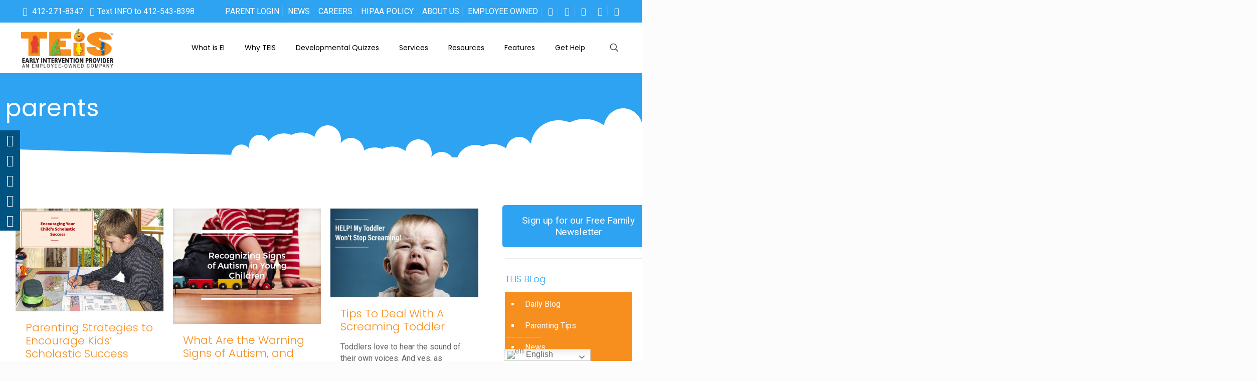

--- FILE ---
content_type: text/html; charset=UTF-8
request_url: https://teis-ei.com/blog/tag/parents/
body_size: 31320
content:
<!DOCTYPE html>
<html lang="en-US" class="no-js " >

<head>

<meta charset="UTF-8" />
<meta name='robots' content='index, follow, max-image-preview:large, max-snippet:-1, max-video-preview:-1' />
<meta name="description" content="Just another WordPress site"/>
<link rel="alternate" hreflang="en-US" href="https://teis-ei.com/blog/tag/parents/"/>
<!-- Google tag (gtag.js) -->
<script async src="https://www.googletagmanager.com/gtag/js?id=G-PFCLL34CN4"></script>
<script>
  window.dataLayer = window.dataLayer || [];
  function gtag(){dataLayer.push(arguments);}
  gtag('js', new Date());

  gtag('config', 'G-PFCLL34CN4');
</script><meta name="format-detection" content="telephone=no">
<meta name="viewport" content="width=device-width, initial-scale=1" />
<meta name="theme-color" content="#ffffff" media="(prefers-color-scheme: light)">
<meta name="theme-color" content="#ffffff" media="(prefers-color-scheme: dark)">

	<!-- This site is optimized with the Yoast SEO plugin v26.6 - https://yoast.com/wordpress/plugins/seo/ -->
	<title>parents Archives - TEIS, Inc</title>
	<link rel="canonical" href="https://teis-ei.com/blog/tag/parents/" />
	<meta property="og:locale" content="en_US" />
	<meta property="og:type" content="article" />
	<meta property="og:title" content="parents Archives - TEIS, Inc" />
	<meta property="og:url" content="https://teis-ei.com/blog/tag/parents/" />
	<meta property="og:site_name" content="TEIS, Inc" />
	<script type="application/ld+json" class="yoast-schema-graph">{"@context":"https://schema.org","@graph":[{"@type":"CollectionPage","@id":"https://teis-ei.com/blog/tag/parents/","url":"https://teis-ei.com/blog/tag/parents/","name":"parents Archives - TEIS, Inc","isPartOf":{"@id":"https://teis-ei.com/#website"},"primaryImageOfPage":{"@id":"https://teis-ei.com/blog/tag/parents/#primaryimage"},"image":{"@id":"https://teis-ei.com/blog/tag/parents/#primaryimage"},"thumbnailUrl":"https://teis-ei.com/wp-content/uploads/2018/10/homework2.jpeg","breadcrumb":{"@id":"https://teis-ei.com/blog/tag/parents/#breadcrumb"},"inLanguage":"en-US"},{"@type":"ImageObject","inLanguage":"en-US","@id":"https://teis-ei.com/blog/tag/parents/#primaryimage","url":"https://teis-ei.com/wp-content/uploads/2018/10/homework2.jpeg","contentUrl":"https://teis-ei.com/wp-content/uploads/2018/10/homework2.jpeg","width":960,"height":666},{"@type":"BreadcrumbList","@id":"https://teis-ei.com/blog/tag/parents/#breadcrumb","itemListElement":[{"@type":"ListItem","position":1,"name":"Home","item":"https://teis-ei.com/"},{"@type":"ListItem","position":2,"name":"parents"}]},{"@type":"WebSite","@id":"https://teis-ei.com/#website","url":"https://teis-ei.com/","name":"TEIS, Inc","description":"Therapeutic Early Intervention Services in Western PA","potentialAction":[{"@type":"SearchAction","target":{"@type":"EntryPoint","urlTemplate":"https://teis-ei.com/?s={search_term_string}"},"query-input":{"@type":"PropertyValueSpecification","valueRequired":true,"valueName":"search_term_string"}}],"inLanguage":"en-US"}]}</script>
	<!-- / Yoast SEO plugin. -->


<link rel='dns-prefetch' href='//fonts.googleapis.com' />
<link rel="alternate" type="application/rss+xml" title="TEIS, Inc &raquo; Feed" href="https://teis-ei.com/feed/" />
<link rel="alternate" type="application/rss+xml" title="TEIS, Inc &raquo; parents Tag Feed" href="https://teis-ei.com/blog/tag/parents/feed/" />
<style id='wp-img-auto-sizes-contain-inline-css' type='text/css'>
img:is([sizes=auto i],[sizes^="auto," i]){contain-intrinsic-size:3000px 1500px}
/*# sourceURL=wp-img-auto-sizes-contain-inline-css */
</style>
<link rel='stylesheet' id='sby_styles-css' href='https://teis-ei.com/wp-content/plugins/youtube-feed-pro/css/sb-youtube.min.css?ver=1.2' type='text/css' media='all' />
<style id='wp-emoji-styles-inline-css' type='text/css'>

	img.wp-smiley, img.emoji {
		display: inline !important;
		border: none !important;
		box-shadow: none !important;
		height: 1em !important;
		width: 1em !important;
		margin: 0 0.07em !important;
		vertical-align: -0.1em !important;
		background: none !important;
		padding: 0 !important;
	}
/*# sourceURL=wp-emoji-styles-inline-css */
</style>
<style id='wp-block-library-inline-css' type='text/css'>
:root{--wp-block-synced-color:#7a00df;--wp-block-synced-color--rgb:122,0,223;--wp-bound-block-color:var(--wp-block-synced-color);--wp-editor-canvas-background:#ddd;--wp-admin-theme-color:#007cba;--wp-admin-theme-color--rgb:0,124,186;--wp-admin-theme-color-darker-10:#006ba1;--wp-admin-theme-color-darker-10--rgb:0,107,160.5;--wp-admin-theme-color-darker-20:#005a87;--wp-admin-theme-color-darker-20--rgb:0,90,135;--wp-admin-border-width-focus:2px}@media (min-resolution:192dpi){:root{--wp-admin-border-width-focus:1.5px}}.wp-element-button{cursor:pointer}:root .has-very-light-gray-background-color{background-color:#eee}:root .has-very-dark-gray-background-color{background-color:#313131}:root .has-very-light-gray-color{color:#eee}:root .has-very-dark-gray-color{color:#313131}:root .has-vivid-green-cyan-to-vivid-cyan-blue-gradient-background{background:linear-gradient(135deg,#00d084,#0693e3)}:root .has-purple-crush-gradient-background{background:linear-gradient(135deg,#34e2e4,#4721fb 50%,#ab1dfe)}:root .has-hazy-dawn-gradient-background{background:linear-gradient(135deg,#faaca8,#dad0ec)}:root .has-subdued-olive-gradient-background{background:linear-gradient(135deg,#fafae1,#67a671)}:root .has-atomic-cream-gradient-background{background:linear-gradient(135deg,#fdd79a,#004a59)}:root .has-nightshade-gradient-background{background:linear-gradient(135deg,#330968,#31cdcf)}:root .has-midnight-gradient-background{background:linear-gradient(135deg,#020381,#2874fc)}:root{--wp--preset--font-size--normal:16px;--wp--preset--font-size--huge:42px}.has-regular-font-size{font-size:1em}.has-larger-font-size{font-size:2.625em}.has-normal-font-size{font-size:var(--wp--preset--font-size--normal)}.has-huge-font-size{font-size:var(--wp--preset--font-size--huge)}.has-text-align-center{text-align:center}.has-text-align-left{text-align:left}.has-text-align-right{text-align:right}.has-fit-text{white-space:nowrap!important}#end-resizable-editor-section{display:none}.aligncenter{clear:both}.items-justified-left{justify-content:flex-start}.items-justified-center{justify-content:center}.items-justified-right{justify-content:flex-end}.items-justified-space-between{justify-content:space-between}.screen-reader-text{border:0;clip-path:inset(50%);height:1px;margin:-1px;overflow:hidden;padding:0;position:absolute;width:1px;word-wrap:normal!important}.screen-reader-text:focus{background-color:#ddd;clip-path:none;color:#444;display:block;font-size:1em;height:auto;left:5px;line-height:normal;padding:15px 23px 14px;text-decoration:none;top:5px;width:auto;z-index:100000}html :where(.has-border-color){border-style:solid}html :where([style*=border-top-color]){border-top-style:solid}html :where([style*=border-right-color]){border-right-style:solid}html :where([style*=border-bottom-color]){border-bottom-style:solid}html :where([style*=border-left-color]){border-left-style:solid}html :where([style*=border-width]){border-style:solid}html :where([style*=border-top-width]){border-top-style:solid}html :where([style*=border-right-width]){border-right-style:solid}html :where([style*=border-bottom-width]){border-bottom-style:solid}html :where([style*=border-left-width]){border-left-style:solid}html :where(img[class*=wp-image-]){height:auto;max-width:100%}:where(figure){margin:0 0 1em}html :where(.is-position-sticky){--wp-admin--admin-bar--position-offset:var(--wp-admin--admin-bar--height,0px)}@media screen and (max-width:600px){html :where(.is-position-sticky){--wp-admin--admin-bar--position-offset:0px}}

/*# sourceURL=wp-block-library-inline-css */
</style><style id='wp-block-paragraph-inline-css' type='text/css'>
.is-small-text{font-size:.875em}.is-regular-text{font-size:1em}.is-large-text{font-size:2.25em}.is-larger-text{font-size:3em}.has-drop-cap:not(:focus):first-letter{float:left;font-size:8.4em;font-style:normal;font-weight:100;line-height:.68;margin:.05em .1em 0 0;text-transform:uppercase}body.rtl .has-drop-cap:not(:focus):first-letter{float:none;margin-left:.1em}p.has-drop-cap.has-background{overflow:hidden}:root :where(p.has-background){padding:1.25em 2.375em}:where(p.has-text-color:not(.has-link-color)) a{color:inherit}p.has-text-align-left[style*="writing-mode:vertical-lr"],p.has-text-align-right[style*="writing-mode:vertical-rl"]{rotate:180deg}
/*# sourceURL=https://teis-ei.com/wp-includes/blocks/paragraph/style.min.css */
</style>
<style id='global-styles-inline-css' type='text/css'>
:root{--wp--preset--aspect-ratio--square: 1;--wp--preset--aspect-ratio--4-3: 4/3;--wp--preset--aspect-ratio--3-4: 3/4;--wp--preset--aspect-ratio--3-2: 3/2;--wp--preset--aspect-ratio--2-3: 2/3;--wp--preset--aspect-ratio--16-9: 16/9;--wp--preset--aspect-ratio--9-16: 9/16;--wp--preset--color--black: #000000;--wp--preset--color--cyan-bluish-gray: #abb8c3;--wp--preset--color--white: #ffffff;--wp--preset--color--pale-pink: #f78da7;--wp--preset--color--vivid-red: #cf2e2e;--wp--preset--color--luminous-vivid-orange: #ff6900;--wp--preset--color--luminous-vivid-amber: #fcb900;--wp--preset--color--light-green-cyan: #7bdcb5;--wp--preset--color--vivid-green-cyan: #00d084;--wp--preset--color--pale-cyan-blue: #8ed1fc;--wp--preset--color--vivid-cyan-blue: #0693e3;--wp--preset--color--vivid-purple: #9b51e0;--wp--preset--gradient--vivid-cyan-blue-to-vivid-purple: linear-gradient(135deg,rgb(6,147,227) 0%,rgb(155,81,224) 100%);--wp--preset--gradient--light-green-cyan-to-vivid-green-cyan: linear-gradient(135deg,rgb(122,220,180) 0%,rgb(0,208,130) 100%);--wp--preset--gradient--luminous-vivid-amber-to-luminous-vivid-orange: linear-gradient(135deg,rgb(252,185,0) 0%,rgb(255,105,0) 100%);--wp--preset--gradient--luminous-vivid-orange-to-vivid-red: linear-gradient(135deg,rgb(255,105,0) 0%,rgb(207,46,46) 100%);--wp--preset--gradient--very-light-gray-to-cyan-bluish-gray: linear-gradient(135deg,rgb(238,238,238) 0%,rgb(169,184,195) 100%);--wp--preset--gradient--cool-to-warm-spectrum: linear-gradient(135deg,rgb(74,234,220) 0%,rgb(151,120,209) 20%,rgb(207,42,186) 40%,rgb(238,44,130) 60%,rgb(251,105,98) 80%,rgb(254,248,76) 100%);--wp--preset--gradient--blush-light-purple: linear-gradient(135deg,rgb(255,206,236) 0%,rgb(152,150,240) 100%);--wp--preset--gradient--blush-bordeaux: linear-gradient(135deg,rgb(254,205,165) 0%,rgb(254,45,45) 50%,rgb(107,0,62) 100%);--wp--preset--gradient--luminous-dusk: linear-gradient(135deg,rgb(255,203,112) 0%,rgb(199,81,192) 50%,rgb(65,88,208) 100%);--wp--preset--gradient--pale-ocean: linear-gradient(135deg,rgb(255,245,203) 0%,rgb(182,227,212) 50%,rgb(51,167,181) 100%);--wp--preset--gradient--electric-grass: linear-gradient(135deg,rgb(202,248,128) 0%,rgb(113,206,126) 100%);--wp--preset--gradient--midnight: linear-gradient(135deg,rgb(2,3,129) 0%,rgb(40,116,252) 100%);--wp--preset--font-size--small: 13px;--wp--preset--font-size--medium: 20px;--wp--preset--font-size--large: 36px;--wp--preset--font-size--x-large: 42px;--wp--preset--spacing--20: 0.44rem;--wp--preset--spacing--30: 0.67rem;--wp--preset--spacing--40: 1rem;--wp--preset--spacing--50: 1.5rem;--wp--preset--spacing--60: 2.25rem;--wp--preset--spacing--70: 3.38rem;--wp--preset--spacing--80: 5.06rem;--wp--preset--shadow--natural: 6px 6px 9px rgba(0, 0, 0, 0.2);--wp--preset--shadow--deep: 12px 12px 50px rgba(0, 0, 0, 0.4);--wp--preset--shadow--sharp: 6px 6px 0px rgba(0, 0, 0, 0.2);--wp--preset--shadow--outlined: 6px 6px 0px -3px rgb(255, 255, 255), 6px 6px rgb(0, 0, 0);--wp--preset--shadow--crisp: 6px 6px 0px rgb(0, 0, 0);}:where(.is-layout-flex){gap: 0.5em;}:where(.is-layout-grid){gap: 0.5em;}body .is-layout-flex{display: flex;}.is-layout-flex{flex-wrap: wrap;align-items: center;}.is-layout-flex > :is(*, div){margin: 0;}body .is-layout-grid{display: grid;}.is-layout-grid > :is(*, div){margin: 0;}:where(.wp-block-columns.is-layout-flex){gap: 2em;}:where(.wp-block-columns.is-layout-grid){gap: 2em;}:where(.wp-block-post-template.is-layout-flex){gap: 1.25em;}:where(.wp-block-post-template.is-layout-grid){gap: 1.25em;}.has-black-color{color: var(--wp--preset--color--black) !important;}.has-cyan-bluish-gray-color{color: var(--wp--preset--color--cyan-bluish-gray) !important;}.has-white-color{color: var(--wp--preset--color--white) !important;}.has-pale-pink-color{color: var(--wp--preset--color--pale-pink) !important;}.has-vivid-red-color{color: var(--wp--preset--color--vivid-red) !important;}.has-luminous-vivid-orange-color{color: var(--wp--preset--color--luminous-vivid-orange) !important;}.has-luminous-vivid-amber-color{color: var(--wp--preset--color--luminous-vivid-amber) !important;}.has-light-green-cyan-color{color: var(--wp--preset--color--light-green-cyan) !important;}.has-vivid-green-cyan-color{color: var(--wp--preset--color--vivid-green-cyan) !important;}.has-pale-cyan-blue-color{color: var(--wp--preset--color--pale-cyan-blue) !important;}.has-vivid-cyan-blue-color{color: var(--wp--preset--color--vivid-cyan-blue) !important;}.has-vivid-purple-color{color: var(--wp--preset--color--vivid-purple) !important;}.has-black-background-color{background-color: var(--wp--preset--color--black) !important;}.has-cyan-bluish-gray-background-color{background-color: var(--wp--preset--color--cyan-bluish-gray) !important;}.has-white-background-color{background-color: var(--wp--preset--color--white) !important;}.has-pale-pink-background-color{background-color: var(--wp--preset--color--pale-pink) !important;}.has-vivid-red-background-color{background-color: var(--wp--preset--color--vivid-red) !important;}.has-luminous-vivid-orange-background-color{background-color: var(--wp--preset--color--luminous-vivid-orange) !important;}.has-luminous-vivid-amber-background-color{background-color: var(--wp--preset--color--luminous-vivid-amber) !important;}.has-light-green-cyan-background-color{background-color: var(--wp--preset--color--light-green-cyan) !important;}.has-vivid-green-cyan-background-color{background-color: var(--wp--preset--color--vivid-green-cyan) !important;}.has-pale-cyan-blue-background-color{background-color: var(--wp--preset--color--pale-cyan-blue) !important;}.has-vivid-cyan-blue-background-color{background-color: var(--wp--preset--color--vivid-cyan-blue) !important;}.has-vivid-purple-background-color{background-color: var(--wp--preset--color--vivid-purple) !important;}.has-black-border-color{border-color: var(--wp--preset--color--black) !important;}.has-cyan-bluish-gray-border-color{border-color: var(--wp--preset--color--cyan-bluish-gray) !important;}.has-white-border-color{border-color: var(--wp--preset--color--white) !important;}.has-pale-pink-border-color{border-color: var(--wp--preset--color--pale-pink) !important;}.has-vivid-red-border-color{border-color: var(--wp--preset--color--vivid-red) !important;}.has-luminous-vivid-orange-border-color{border-color: var(--wp--preset--color--luminous-vivid-orange) !important;}.has-luminous-vivid-amber-border-color{border-color: var(--wp--preset--color--luminous-vivid-amber) !important;}.has-light-green-cyan-border-color{border-color: var(--wp--preset--color--light-green-cyan) !important;}.has-vivid-green-cyan-border-color{border-color: var(--wp--preset--color--vivid-green-cyan) !important;}.has-pale-cyan-blue-border-color{border-color: var(--wp--preset--color--pale-cyan-blue) !important;}.has-vivid-cyan-blue-border-color{border-color: var(--wp--preset--color--vivid-cyan-blue) !important;}.has-vivid-purple-border-color{border-color: var(--wp--preset--color--vivid-purple) !important;}.has-vivid-cyan-blue-to-vivid-purple-gradient-background{background: var(--wp--preset--gradient--vivid-cyan-blue-to-vivid-purple) !important;}.has-light-green-cyan-to-vivid-green-cyan-gradient-background{background: var(--wp--preset--gradient--light-green-cyan-to-vivid-green-cyan) !important;}.has-luminous-vivid-amber-to-luminous-vivid-orange-gradient-background{background: var(--wp--preset--gradient--luminous-vivid-amber-to-luminous-vivid-orange) !important;}.has-luminous-vivid-orange-to-vivid-red-gradient-background{background: var(--wp--preset--gradient--luminous-vivid-orange-to-vivid-red) !important;}.has-very-light-gray-to-cyan-bluish-gray-gradient-background{background: var(--wp--preset--gradient--very-light-gray-to-cyan-bluish-gray) !important;}.has-cool-to-warm-spectrum-gradient-background{background: var(--wp--preset--gradient--cool-to-warm-spectrum) !important;}.has-blush-light-purple-gradient-background{background: var(--wp--preset--gradient--blush-light-purple) !important;}.has-blush-bordeaux-gradient-background{background: var(--wp--preset--gradient--blush-bordeaux) !important;}.has-luminous-dusk-gradient-background{background: var(--wp--preset--gradient--luminous-dusk) !important;}.has-pale-ocean-gradient-background{background: var(--wp--preset--gradient--pale-ocean) !important;}.has-electric-grass-gradient-background{background: var(--wp--preset--gradient--electric-grass) !important;}.has-midnight-gradient-background{background: var(--wp--preset--gradient--midnight) !important;}.has-small-font-size{font-size: var(--wp--preset--font-size--small) !important;}.has-medium-font-size{font-size: var(--wp--preset--font-size--medium) !important;}.has-large-font-size{font-size: var(--wp--preset--font-size--large) !important;}.has-x-large-font-size{font-size: var(--wp--preset--font-size--x-large) !important;}
/*# sourceURL=global-styles-inline-css */
</style>

<style id='classic-theme-styles-inline-css' type='text/css'>
/*! This file is auto-generated */
.wp-block-button__link{color:#fff;background-color:#32373c;border-radius:9999px;box-shadow:none;text-decoration:none;padding:calc(.667em + 2px) calc(1.333em + 2px);font-size:1.125em}.wp-block-file__button{background:#32373c;color:#fff;text-decoration:none}
/*# sourceURL=/wp-includes/css/classic-themes.min.css */
</style>
<link rel='stylesheet' id='side-menu-lite-css' href='https://teis-ei.com/wp-content/plugins/side-menu-lite/public/assets/css/style.min.css?ver=5.5.1' type='text/css' media='all' />
<link rel='stylesheet' id='side-menu-lite-fontawesome-css' href='https://teis-ei.com/wp-content/plugins/side-menu-lite/vendors/fontawesome/css/all.css?ver=7.1' type='text/css' media='all' />
<link rel='stylesheet' id='mfn-be-css' href='https://teis-ei.com/wp-content/themes/betheme/css/be.css?ver=28.2.1' type='text/css' media='all' />
<link rel='stylesheet' id='mfn-animations-css' href='https://teis-ei.com/wp-content/themes/betheme/assets/animations/animations.min.css?ver=28.2.1' type='text/css' media='all' />
<link rel='stylesheet' id='mfn-font-awesome-css' href='https://teis-ei.com/wp-content/themes/betheme/fonts/fontawesome/fontawesome.css?ver=28.2.1' type='text/css' media='all' />
<link rel='stylesheet' id='mfn-responsive-css' href='https://teis-ei.com/wp-content/themes/betheme-child/css/responsive.css?ver=28.2.1' type='text/css' media='all' />
<link rel='stylesheet' id='mfn-fonts-css' href='https://fonts.googleapis.com/css?family=Roboto%3A1%2C300%2C400%2C400italic%2C700%7CPoppins%3A1%2C300%2C400%2C400italic%2C700%7CArchitects+Daughter%3A1%2C300%2C400%2C400italic%2C700%7CLeckerli+One%3A1%2C300%2C400%2C400italic%2C700&#038;display=swap&#038;ver=6.9' type='text/css' media='all' />
<style id='mfn-dynamic-inline-css' type='text/css'>
#Subheader{background-image:url(https://teis-ei.com/wp-content/uploads/2014/10/home_sitter_bg_bottom-e1590002046503.png);background-repeat:no-repeat;background-position:center bottom}#Footer{background-image:url(https://teis-ei.com/wp-content/uploads/2020/05/bunting-1.jpg);background-repeat:repeat-x;background-position:center top}
html{background-color:#FCFCFC}#Wrapper,#Content,.mfn-popup .mfn-popup-content,.mfn-off-canvas-sidebar .mfn-off-canvas-content-wrapper,.mfn-cart-holder,.mfn-header-login,#Top_bar .search_wrapper,#Top_bar .top_bar_right .mfn-live-search-box,.column_livesearch .mfn-live-search-wrapper,.column_livesearch .mfn-live-search-box{background-color:#ffffff}.layout-boxed.mfn-bebuilder-header.mfn-ui #Wrapper .mfn-only-sample-content{background-color:#ffffff}body:not(.template-slider) #Header{min-height:0px}body.header-below:not(.template-slider) #Header{padding-top:0px}#Subheader{padding:40px 0 140px}#Footer .widgets_wrapper{padding:40px 0 0 0}.has-search-overlay.search-overlay-opened #search-overlay{background-color:rgba(0,0,0,0.6)}.elementor-page.elementor-default #Content .the_content .section_wrapper{max-width:100%}.elementor-page.elementor-default #Content .section.the_content{width:100%}.elementor-page.elementor-default #Content .section_wrapper .the_content_wrapper{margin-left:0;margin-right:0;width:100%}body,span.date_label,.timeline_items li h3 span,input[type="date"],input[type="text"],input[type="password"],input[type="tel"],input[type="email"],input[type="url"],textarea,select,.offer_li .title h3,.mfn-menu-item-megamenu{font-family:"Roboto",-apple-system,BlinkMacSystemFont,"Segoe UI",Roboto,Oxygen-Sans,Ubuntu,Cantarell,"Helvetica Neue",sans-serif}.lead,.big{font-family:"Poppins",-apple-system,BlinkMacSystemFont,"Segoe UI",Roboto,Oxygen-Sans,Ubuntu,Cantarell,"Helvetica Neue",sans-serif}#menu > ul > li > a,#overlay-menu ul li a{font-family:"Poppins",-apple-system,BlinkMacSystemFont,"Segoe UI",Roboto,Oxygen-Sans,Ubuntu,Cantarell,"Helvetica Neue",sans-serif}#Subheader .title{font-family:"Poppins",-apple-system,BlinkMacSystemFont,"Segoe UI",Roboto,Oxygen-Sans,Ubuntu,Cantarell,"Helvetica Neue",sans-serif}h1,h2,h3,h4,.text-logo #logo{font-family:"Poppins",-apple-system,BlinkMacSystemFont,"Segoe UI",Roboto,Oxygen-Sans,Ubuntu,Cantarell,"Helvetica Neue",sans-serif}h5,h6{font-family:"Poppins",-apple-system,BlinkMacSystemFont,"Segoe UI",Roboto,Oxygen-Sans,Ubuntu,Cantarell,"Helvetica Neue",sans-serif}blockquote{font-family:"Architects Daughter",-apple-system,BlinkMacSystemFont,"Segoe UI",Roboto,Oxygen-Sans,Ubuntu,Cantarell,"Helvetica Neue",sans-serif}.chart_box .chart .num,.counter .desc_wrapper .number-wrapper,.how_it_works .image .number,.pricing-box .plan-header .price,.quick_fact .number-wrapper,.woocommerce .product div.entry-summary .price{font-family:"Leckerli One",-apple-system,BlinkMacSystemFont,"Segoe UI",Roboto,Oxygen-Sans,Ubuntu,Cantarell,"Helvetica Neue",sans-serif}body,.mfn-menu-item-megamenu{font-size:16px;line-height:23px;font-weight:400;letter-spacing:0px}.lead,.big{font-size:19px;line-height:28px;font-weight:400;letter-spacing:0px}#menu > ul > li > a,#overlay-menu ul li a{font-size:14px;font-weight:400;letter-spacing:0px}#overlay-menu ul li a{line-height:21px}#Subheader .title{font-size:48px;line-height:60px;font-weight:400;letter-spacing:0px}h1,.text-logo #logo{font-size:25px;line-height:25px;font-weight:300;letter-spacing:0px}h2{font-size:32px;line-height:41px;font-weight:300;letter-spacing:0px}h3,.woocommerce ul.products li.product h3,.woocommerce #customer_login h2{font-size:28px;line-height:36px;font-weight:300;letter-spacing:0px}h4,.woocommerce .woocommerce-order-details__title,.woocommerce .wc-bacs-bank-details-heading,.woocommerce .woocommerce-customer-details h2{font-size:22px;line-height:26px;font-weight:300;letter-spacing:0px}h5{font-size:15px;line-height:19px;font-weight:700;letter-spacing:0px}h6{font-size:13px;line-height:19px;font-weight:400;letter-spacing:0px}#Intro .intro-title{font-size:70px;line-height:70px;font-weight:400;letter-spacing:0px}@media only screen and (min-width:768px) and (max-width:959px){body,.mfn-menu-item-megamenu{font-size:14px;line-height:20px;font-weight:400;letter-spacing:0px}.lead,.big{font-size:16px;line-height:24px;font-weight:400;letter-spacing:0px}#menu > ul > li > a,#overlay-menu ul li a{font-size:13px;font-weight:400;letter-spacing:0px}#overlay-menu ul li a{line-height:19.5px}#Subheader .title{font-size:41px;line-height:51px;font-weight:400;letter-spacing:0px}h1,.text-logo #logo{font-size:21px;line-height:21px;font-weight:300;letter-spacing:0px}h2{font-size:27px;line-height:35px;font-weight:300;letter-spacing:0px}h3,.woocommerce ul.products li.product h3,.woocommerce #customer_login h2{font-size:24px;line-height:31px;font-weight:300;letter-spacing:0px}h4,.woocommerce .woocommerce-order-details__title,.woocommerce .wc-bacs-bank-details-heading,.woocommerce .woocommerce-customer-details h2{font-size:19px;line-height:22px;font-weight:300;letter-spacing:0px}h5{font-size:13px;line-height:19px;font-weight:700;letter-spacing:0px}h6{font-size:13px;line-height:19px;font-weight:400;letter-spacing:0px}#Intro .intro-title{font-size:60px;line-height:60px;font-weight:400;letter-spacing:0px}blockquote{font-size:15px}.chart_box .chart .num{font-size:45px;line-height:45px}.counter .desc_wrapper .number-wrapper{font-size:45px;line-height:45px}.counter .desc_wrapper .title{font-size:14px;line-height:18px}.faq .question .title{font-size:14px}.fancy_heading .title{font-size:38px;line-height:38px}.offer .offer_li .desc_wrapper .title h3{font-size:32px;line-height:32px}.offer_thumb_ul li.offer_thumb_li .desc_wrapper .title h3{font-size:32px;line-height:32px}.pricing-box .plan-header h2{font-size:27px;line-height:27px}.pricing-box .plan-header .price > span{font-size:40px;line-height:40px}.pricing-box .plan-header .price sup.currency{font-size:18px;line-height:18px}.pricing-box .plan-header .price sup.period{font-size:14px;line-height:14px}.quick_fact .number-wrapper{font-size:80px;line-height:80px}.trailer_box .desc h2{font-size:27px;line-height:27px}.widget > h3{font-size:17px;line-height:20px}}@media only screen and (min-width:480px) and (max-width:767px){body,.mfn-menu-item-megamenu{font-size:13px;line-height:19px;font-weight:400;letter-spacing:0px}.lead,.big{font-size:14px;line-height:21px;font-weight:400;letter-spacing:0px}#menu > ul > li > a,#overlay-menu ul li a{font-size:13px;font-weight:400;letter-spacing:0px}#overlay-menu ul li a{line-height:19.5px}#Subheader .title{font-size:36px;line-height:45px;font-weight:400;letter-spacing:0px}h1,.text-logo #logo{font-size:19px;line-height:19px;font-weight:300;letter-spacing:0px}h2{font-size:24px;line-height:31px;font-weight:300;letter-spacing:0px}h3,.woocommerce ul.products li.product h3,.woocommerce #customer_login h2{font-size:21px;line-height:27px;font-weight:300;letter-spacing:0px}h4,.woocommerce .woocommerce-order-details__title,.woocommerce .wc-bacs-bank-details-heading,.woocommerce .woocommerce-customer-details h2{font-size:17px;line-height:20px;font-weight:300;letter-spacing:0px}h5{font-size:13px;line-height:19px;font-weight:700;letter-spacing:0px}h6{font-size:13px;line-height:19px;font-weight:400;letter-spacing:0px}#Intro .intro-title{font-size:53px;line-height:53px;font-weight:400;letter-spacing:0px}blockquote{font-size:14px}.chart_box .chart .num{font-size:40px;line-height:40px}.counter .desc_wrapper .number-wrapper{font-size:40px;line-height:40px}.counter .desc_wrapper .title{font-size:13px;line-height:16px}.faq .question .title{font-size:13px}.fancy_heading .title{font-size:34px;line-height:34px}.offer .offer_li .desc_wrapper .title h3{font-size:28px;line-height:28px}.offer_thumb_ul li.offer_thumb_li .desc_wrapper .title h3{font-size:28px;line-height:28px}.pricing-box .plan-header h2{font-size:24px;line-height:24px}.pricing-box .plan-header .price > span{font-size:34px;line-height:34px}.pricing-box .plan-header .price sup.currency{font-size:16px;line-height:16px}.pricing-box .plan-header .price sup.period{font-size:13px;line-height:13px}.quick_fact .number-wrapper{font-size:70px;line-height:70px}.trailer_box .desc h2{font-size:24px;line-height:24px}.widget > h3{font-size:16px;line-height:19px}}@media only screen and (max-width:479px){body,.mfn-menu-item-megamenu{font-size:13px;line-height:19px;font-weight:400;letter-spacing:0px}.lead,.big{font-size:13px;line-height:19px;font-weight:400;letter-spacing:0px}#menu > ul > li > a,#overlay-menu ul li a{font-size:13px;font-weight:400;letter-spacing:0px}#overlay-menu ul li a{line-height:19.5px}#Subheader .title{font-size:29px;line-height:36px;font-weight:400;letter-spacing:0px}h1,.text-logo #logo{font-size:15px;line-height:19px;font-weight:300;letter-spacing:0px}h2{font-size:19px;line-height:25px;font-weight:300;letter-spacing:0px}h3,.woocommerce ul.products li.product h3,.woocommerce #customer_login h2{font-size:17px;line-height:22px;font-weight:300;letter-spacing:0px}h4,.woocommerce .woocommerce-order-details__title,.woocommerce .wc-bacs-bank-details-heading,.woocommerce .woocommerce-customer-details h2{font-size:13px;line-height:19px;font-weight:300;letter-spacing:0px}h5{font-size:13px;line-height:19px;font-weight:700;letter-spacing:0px}h6{font-size:13px;line-height:19px;font-weight:400;letter-spacing:0px}#Intro .intro-title{font-size:42px;line-height:42px;font-weight:400;letter-spacing:0px}blockquote{font-size:13px}.chart_box .chart .num{font-size:35px;line-height:35px}.counter .desc_wrapper .number-wrapper{font-size:35px;line-height:35px}.counter .desc_wrapper .title{font-size:13px;line-height:26px}.faq .question .title{font-size:13px}.fancy_heading .title{font-size:30px;line-height:30px}.offer .offer_li .desc_wrapper .title h3{font-size:26px;line-height:26px}.offer_thumb_ul li.offer_thumb_li .desc_wrapper .title h3{font-size:26px;line-height:26px}.pricing-box .plan-header h2{font-size:21px;line-height:21px}.pricing-box .plan-header .price > span{font-size:32px;line-height:32px}.pricing-box .plan-header .price sup.currency{font-size:14px;line-height:14px}.pricing-box .plan-header .price sup.period{font-size:13px;line-height:13px}.quick_fact .number-wrapper{font-size:60px;line-height:60px}.trailer_box .desc h2{font-size:21px;line-height:21px}.widget > h3{font-size:15px;line-height:18px}}.with_aside .sidebar.columns{width:23%}.with_aside .sections_group{width:77%}.aside_both .sidebar.columns{width:18%}.aside_both .sidebar.sidebar-1{margin-left:-82%}.aside_both .sections_group{width:64%;margin-left:18%}@media only screen and (min-width:1240px){#Wrapper,.with_aside .content_wrapper{max-width:1280px}body.layout-boxed.mfn-header-scrolled .mfn-header-tmpl.mfn-sticky-layout-width{max-width:1280px;left:0;right:0;margin-left:auto;margin-right:auto}body.layout-boxed:not(.mfn-header-scrolled) .mfn-header-tmpl.mfn-header-layout-width,body.layout-boxed .mfn-header-tmpl.mfn-header-layout-width:not(.mfn-hasSticky){max-width:1280px;left:0;right:0;margin-left:auto;margin-right:auto}body.layout-boxed.mfn-bebuilder-header.mfn-ui .mfn-only-sample-content{max-width:1280px;margin-left:auto;margin-right:auto}.section_wrapper,.container{max-width:1260px}.layout-boxed.header-boxed #Top_bar.is-sticky{max-width:1280px}}@media only screen and (max-width:767px){#Wrapper{max-width:calc(100% - 67px)}.content_wrapper .section_wrapper,.container,.four.columns .widget-area{max-width:550px !important;padding-left:33px;padding-right:33px}}body{--mfn-button-font-family:inherit;--mfn-button-font-size:16px;--mfn-button-font-weight:400;--mfn-button-font-style:inherit;--mfn-button-letter-spacing:0px;--mfn-button-padding:16px 20px 16px 20px;--mfn-button-border-width:0;--mfn-button-border-radius:5px 5px 5px 5px;--mfn-button-gap:10px;--mfn-button-transition:0.2s;--mfn-button-color:#747474;--mfn-button-color-hover:#747474;--mfn-button-bg:#f7f7f7;--mfn-button-bg-hover:#eaeaea;--mfn-button-border-color:transparent;--mfn-button-border-color-hover:transparent;--mfn-button-icon-color:#747474;--mfn-button-icon-color-hover:#747474;--mfn-button-box-shadow:unset;--mfn-button-theme-color:#ffffff;--mfn-button-theme-color-hover:#ffffff;--mfn-button-theme-bg:#f78f1e;--mfn-button-theme-bg-hover:#ea8211;--mfn-button-theme-border-color:transparent;--mfn-button-theme-border-color-hover:transparent;--mfn-button-theme-icon-color:#ffffff;--mfn-button-theme-icon-color-hover:#ffffff;--mfn-button-theme-box-shadow:unset;--mfn-button-shop-color:#ffffff;--mfn-button-shop-color-hover:#ffffff;--mfn-button-shop-bg:#f78f1e;--mfn-button-shop-bg-hover:#ea8211;--mfn-button-shop-border-color:transparent;--mfn-button-shop-border-color-hover:transparent;--mfn-button-shop-icon-color:#626262;--mfn-button-shop-icon-color-hover:#626262;--mfn-button-shop-box-shadow:unset;--mfn-button-action-color:#747474;--mfn-button-action-color-hover:#747474;--mfn-button-action-bg:#f7f7f7;--mfn-button-action-bg-hover:#eaeaea;--mfn-button-action-border-color:transparent;--mfn-button-action-border-color-hover:transparent;--mfn-button-action-icon-color:#626262;--mfn-button-action-icon-color-hover:#626262;--mfn-button-action-box-shadow:unset;--mfn-product-list-gallery-slider-arrow-bg:#fff;--mfn-product-list-gallery-slider-arrow-bg-hover:#fff;--mfn-product-list-gallery-slider-arrow-color:#000;--mfn-product-list-gallery-slider-arrow-color-hover:#000;--mfn-product-list-gallery-slider-dots-bg:rgba(0,0,0,0.3);--mfn-product-list-gallery-slider-dots-bg-active:#000;--mfn-product-list-gallery-slider-padination-bg:transparent;--mfn-product-list-gallery-slider-dots-size:8px;--mfn-product-list-gallery-slider-nav-border-radius:0px;--mfn-product-list-gallery-slider-nav-offset:0px;--mfn-product-list-gallery-slider-dots-gap:5px}@media only screen and (max-width:959px){body{}}@media only screen and (max-width:768px){body{}}.mfn-cookies,.mfn-cookies-reopen{--mfn-gdpr2-container-text-color:#626262;--mfn-gdpr2-container-strong-color:#07070a;--mfn-gdpr2-container-bg:#ffffff;--mfn-gdpr2-container-overlay:rgba(25,37,48,0.6);--mfn-gdpr2-details-box-bg:#fbfbfb;--mfn-gdpr2-details-switch-bg:#00032a;--mfn-gdpr2-details-switch-bg-active:#5acb65;--mfn-gdpr2-tabs-text-color:#07070a;--mfn-gdpr2-tabs-text-color-active:#0089f7;--mfn-gdpr2-tabs-border:rgba(8,8,14,0.1);--mfn-gdpr2-buttons-box-bg:#fbfbfb;--mfn-gdpr2-reopen-background:#fff;--mfn-gdpr2-reopen-color:#222}#Top_bar #logo,.header-fixed #Top_bar #logo,.header-plain #Top_bar #logo,.header-transparent #Top_bar #logo{height:80px;line-height:80px;padding:10px 0}.logo-overflow #Top_bar:not(.is-sticky) .logo{height:100px}#Top_bar .menu > li > a{padding:20px 0}.menu-highlight:not(.header-creative) #Top_bar .menu > li > a{margin:25px 0}.header-plain:not(.menu-highlight) #Top_bar .menu > li > a span:not(.description){line-height:100px}.header-fixed #Top_bar .menu > li > a{padding:35px 0}@media only screen and (max-width:767px){.mobile-header-mini #Top_bar #logo{height:50px!important;line-height:50px!important;margin:5px 0}}#Top_bar #logo img.svg{width:100px}.image_frame,.wp-caption{border-width:0px}.alert{border-radius:0px}#Top_bar .top_bar_right .top-bar-right-input input{width:200px}.mfn-live-search-box .mfn-live-search-list{max-height:300px}#Side_slide{right:-250px;width:250px}#Side_slide.left{left:-250px}.blog-teaser li .desc-wrapper .desc{background-position-y:-1px}.mfn-free-delivery-info{--mfn-free-delivery-bar:#f78f1e;--mfn-free-delivery-bg:rgba(0,0,0,0.1);--mfn-free-delivery-achieved:#f78f1e}#back_to_top i{color:#65666C}.mfn-product-list-gallery-slider .mfn-product-list-gallery-slider-arrow{display:flex}@media only screen and ( max-width:767px ){}@media only screen and (min-width:1240px){body:not(.header-simple) #Top_bar #menu{display:block!important}.tr-menu #Top_bar #menu{background:none!important}#Top_bar .menu > li > ul.mfn-megamenu > li{float:left}#Top_bar .menu > li > ul.mfn-megamenu > li.mfn-megamenu-cols-1{width:100%}#Top_bar .menu > li > ul.mfn-megamenu > li.mfn-megamenu-cols-2{width:50%}#Top_bar .menu > li > ul.mfn-megamenu > li.mfn-megamenu-cols-3{width:33.33%}#Top_bar .menu > li > ul.mfn-megamenu > li.mfn-megamenu-cols-4{width:25%}#Top_bar .menu > li > ul.mfn-megamenu > li.mfn-megamenu-cols-5{width:20%}#Top_bar .menu > li > ul.mfn-megamenu > li.mfn-megamenu-cols-6{width:16.66%}#Top_bar .menu > li > ul.mfn-megamenu > li > ul{display:block!important;position:inherit;left:auto;top:auto;border-width:0 1px 0 0}#Top_bar .menu > li > ul.mfn-megamenu > li:last-child > ul{border:0}#Top_bar .menu > li > ul.mfn-megamenu > li > ul li{width:auto}#Top_bar .menu > li > ul.mfn-megamenu a.mfn-megamenu-title{text-transform:uppercase;font-weight:400;background:none}#Top_bar .menu > li > ul.mfn-megamenu a .menu-arrow{display:none}.menuo-right #Top_bar .menu > li > ul.mfn-megamenu{left:0;width:98%!important;margin:0 1%;padding:20px 0}.menuo-right #Top_bar .menu > li > ul.mfn-megamenu-bg{box-sizing:border-box}#Top_bar .menu > li > ul.mfn-megamenu-bg{padding:20px 166px 20px 20px;background-repeat:no-repeat;background-position:right bottom}.rtl #Top_bar .menu > li > ul.mfn-megamenu-bg{padding-left:166px;padding-right:20px;background-position:left bottom}#Top_bar .menu > li > ul.mfn-megamenu-bg > li{background:none}#Top_bar .menu > li > ul.mfn-megamenu-bg > li a{border:none}#Top_bar .menu > li > ul.mfn-megamenu-bg > li > ul{background:none!important;-webkit-box-shadow:0 0 0 0;-moz-box-shadow:0 0 0 0;box-shadow:0 0 0 0}.mm-vertical #Top_bar .container{position:relative}.mm-vertical #Top_bar .top_bar_left{position:static}.mm-vertical #Top_bar .menu > li ul{box-shadow:0 0 0 0 transparent!important;background-image:none}.mm-vertical #Top_bar .menu > li > ul.mfn-megamenu{padding:20px 0}.mm-vertical.header-plain #Top_bar .menu > li > ul.mfn-megamenu{width:100%!important;margin:0}.mm-vertical #Top_bar .menu > li > ul.mfn-megamenu > li{display:table-cell;float:none!important;width:10%;padding:0 15px;border-right:1px solid rgba(0,0,0,0.05)}.mm-vertical #Top_bar .menu > li > ul.mfn-megamenu > li:last-child{border-right-width:0}.mm-vertical #Top_bar .menu > li > ul.mfn-megamenu > li.hide-border{border-right-width:0}.mm-vertical #Top_bar .menu > li > ul.mfn-megamenu > li a{border-bottom-width:0;padding:9px 15px;line-height:120%}.mm-vertical #Top_bar .menu > li > ul.mfn-megamenu a.mfn-megamenu-title{font-weight:700}.rtl .mm-vertical #Top_bar .menu > li > ul.mfn-megamenu > li:first-child{border-right-width:0}.rtl .mm-vertical #Top_bar .menu > li > ul.mfn-megamenu > li:last-child{border-right-width:1px}body.header-shop #Top_bar #menu{display:flex!important;background-color:transparent}.header-shop #Top_bar.is-sticky .top_bar_row_second{display:none}.header-plain:not(.menuo-right) #Header .top_bar_left{width:auto!important}.header-stack.header-center #Top_bar #menu{display:inline-block!important}.header-simple #Top_bar #menu{display:none;height:auto;width:300px;bottom:auto;top:100%;right:1px;position:absolute;margin:0}.header-simple #Header a.responsive-menu-toggle{display:block;right:10px}.header-simple #Top_bar #menu > ul{width:100%;float:left}.header-simple #Top_bar #menu ul li{width:100%;padding-bottom:0;border-right:0;position:relative}.header-simple #Top_bar #menu ul li a{padding:0 20px;margin:0;display:block;height:auto;line-height:normal;border:none}.header-simple #Top_bar #menu ul li a:not(.menu-toggle):after{display:none}.header-simple #Top_bar #menu ul li a span{border:none;line-height:44px;display:inline;padding:0}.header-simple #Top_bar #menu ul li.submenu .menu-toggle{display:block;position:absolute;right:0;top:0;width:44px;height:44px;line-height:44px;font-size:30px;font-weight:300;text-align:center;cursor:pointer;color:#444;opacity:0.33;transform:unset}.header-simple #Top_bar #menu ul li.submenu .menu-toggle:after{content:"+";position:static}.header-simple #Top_bar #menu ul li.hover > .menu-toggle:after{content:"-"}.header-simple #Top_bar #menu ul li.hover a{border-bottom:0}.header-simple #Top_bar #menu ul.mfn-megamenu li .menu-toggle{display:none}.header-simple #Top_bar #menu ul li ul{position:relative!important;left:0!important;top:0;padding:0;margin:0!important;width:auto!important;background-image:none}.header-simple #Top_bar #menu ul li ul li{width:100%!important;display:block;padding:0}.header-simple #Top_bar #menu ul li ul li a{padding:0 20px 0 30px}.header-simple #Top_bar #menu ul li ul li a .menu-arrow{display:none}.header-simple #Top_bar #menu ul li ul li a span{padding:0}.header-simple #Top_bar #menu ul li ul li a span:after{display:none!important}.header-simple #Top_bar .menu > li > ul.mfn-megamenu a.mfn-megamenu-title{text-transform:uppercase;font-weight:400}.header-simple #Top_bar .menu > li > ul.mfn-megamenu > li > ul{display:block!important;position:inherit;left:auto;top:auto}.header-simple #Top_bar #menu ul li ul li ul{border-left:0!important;padding:0;top:0}.header-simple #Top_bar #menu ul li ul li ul li a{padding:0 20px 0 40px}.rtl.header-simple #Top_bar #menu{left:1px;right:auto}.rtl.header-simple #Top_bar a.responsive-menu-toggle{left:10px;right:auto}.rtl.header-simple #Top_bar #menu ul li.submenu .menu-toggle{left:0;right:auto}.rtl.header-simple #Top_bar #menu ul li ul{left:auto!important;right:0!important}.rtl.header-simple #Top_bar #menu ul li ul li a{padding:0 30px 0 20px}.rtl.header-simple #Top_bar #menu ul li ul li ul li a{padding:0 40px 0 20px}.menu-highlight #Top_bar .menu > li{margin:0 2px}.menu-highlight:not(.header-creative) #Top_bar .menu > li > a{padding:0;-webkit-border-radius:5px;border-radius:5px}.menu-highlight #Top_bar .menu > li > a:after{display:none}.menu-highlight #Top_bar .menu > li > a span:not(.description){line-height:50px}.menu-highlight #Top_bar .menu > li > a span.description{display:none}.menu-highlight.header-stack #Top_bar .menu > li > a{margin:10px 0!important}.menu-highlight.header-stack #Top_bar .menu > li > a span:not(.description){line-height:40px}.menu-highlight.header-simple #Top_bar #menu ul li,.menu-highlight.header-creative #Top_bar #menu ul li{margin:0}.menu-highlight.header-simple #Top_bar #menu ul li > a,.menu-highlight.header-creative #Top_bar #menu ul li > a{-webkit-border-radius:0;border-radius:0}.menu-highlight:not(.header-fixed):not(.header-simple) #Top_bar.is-sticky .menu > li > a{margin:10px 0!important;padding:5px 0!important}.menu-highlight:not(.header-fixed):not(.header-simple) #Top_bar.is-sticky .menu > li > a span{line-height:30px!important}.header-modern.menu-highlight.menuo-right .menu_wrapper{margin-right:20px}.menu-line-below #Top_bar .menu > li > a:not(.menu-toggle):after{top:auto;bottom:-4px}.menu-line-below #Top_bar.is-sticky .menu > li > a:not(.menu-toggle):after{top:auto;bottom:-4px}.menu-line-below-80 #Top_bar:not(.is-sticky) .menu > li > a:not(.menu-toggle):after{height:4px;left:10%;top:50%;margin-top:20px;width:80%}.menu-line-below-80-1 #Top_bar:not(.is-sticky) .menu > li > a:not(.menu-toggle):after{height:1px;left:10%;top:50%;margin-top:20px;width:80%}.menu-link-color #Top_bar .menu > li > a:not(.menu-toggle):after{display:none!important}.menu-arrow-top #Top_bar .menu > li > a:after{background:none repeat scroll 0 0 rgba(0,0,0,0)!important;border-color:#ccc transparent transparent;border-style:solid;border-width:7px 7px 0;display:block;height:0;left:50%;margin-left:-7px;top:0!important;width:0}.menu-arrow-top #Top_bar.is-sticky .menu > li > a:after{top:0!important}.menu-arrow-bottom #Top_bar .menu > li > a:after{background:none!important;border-color:transparent transparent #ccc;border-style:solid;border-width:0 7px 7px;display:block;height:0;left:50%;margin-left:-7px;top:auto;bottom:0;width:0}.menu-arrow-bottom #Top_bar.is-sticky .menu > li > a:after{top:auto;bottom:0}.menuo-no-borders #Top_bar .menu > li > a span{border-width:0!important}.menuo-no-borders #Header_creative #Top_bar .menu > li > a span{border-bottom-width:0}.menuo-no-borders.header-plain #Top_bar a#header_cart,.menuo-no-borders.header-plain #Top_bar a#search_button,.menuo-no-borders.header-plain #Top_bar .wpml-languages,.menuo-no-borders.header-plain #Top_bar a.action_button{border-width:0}.menuo-right #Top_bar .menu_wrapper{float:right}.menuo-right.header-stack:not(.header-center) #Top_bar .menu_wrapper{margin-right:150px}body.header-creative{padding-left:50px}body.header-creative.header-open{padding-left:250px}body.error404,body.under-construction,body.elementor-maintenance-mode,body.template-blank,body.under-construction.header-rtl.header-creative.header-open{padding-left:0!important;padding-right:0!important}.header-creative.footer-fixed #Footer,.header-creative.footer-sliding #Footer,.header-creative.footer-stick #Footer.is-sticky{box-sizing:border-box;padding-left:50px}.header-open.footer-fixed #Footer,.header-open.footer-sliding #Footer,.header-creative.footer-stick #Footer.is-sticky{padding-left:250px}.header-rtl.header-creative.footer-fixed #Footer,.header-rtl.header-creative.footer-sliding #Footer,.header-rtl.header-creative.footer-stick #Footer.is-sticky{padding-left:0;padding-right:50px}.header-rtl.header-open.footer-fixed #Footer,.header-rtl.header-open.footer-sliding #Footer,.header-rtl.header-creative.footer-stick #Footer.is-sticky{padding-right:250px}#Header_creative{background-color:#fff;position:fixed;width:250px;height:100%;left:-200px;top:0;z-index:9002;-webkit-box-shadow:2px 0 4px 2px rgba(0,0,0,.15);box-shadow:2px 0 4px 2px rgba(0,0,0,.15)}#Header_creative .container{width:100%}#Header_creative .creative-wrapper{opacity:0;margin-right:50px}#Header_creative a.creative-menu-toggle{display:block;width:34px;height:34px;line-height:34px;font-size:22px;text-align:center;position:absolute;top:10px;right:8px;border-radius:3px}.admin-bar #Header_creative a.creative-menu-toggle{top:42px}#Header_creative #Top_bar{position:static;width:100%}#Header_creative #Top_bar .top_bar_left{width:100%!important;float:none}#Header_creative #Top_bar .logo{float:none;text-align:center;margin:15px 0}#Header_creative #Top_bar #menu{background-color:transparent}#Header_creative #Top_bar .menu_wrapper{float:none;margin:0 0 30px}#Header_creative #Top_bar .menu > li{width:100%;float:none;position:relative}#Header_creative #Top_bar .menu > li > a{padding:0;text-align:center}#Header_creative #Top_bar .menu > li > a:after{display:none}#Header_creative #Top_bar .menu > li > a span{border-right:0;border-bottom-width:1px;line-height:38px}#Header_creative #Top_bar .menu li ul{left:100%;right:auto;top:0;box-shadow:2px 2px 2px 0 rgba(0,0,0,0.03);-webkit-box-shadow:2px 2px 2px 0 rgba(0,0,0,0.03)}#Header_creative #Top_bar .menu > li > ul.mfn-megamenu{margin:0;width:700px!important}#Header_creative #Top_bar .menu > li > ul.mfn-megamenu > li > ul{left:0}#Header_creative #Top_bar .menu li ul li a{padding-top:9px;padding-bottom:8px}#Header_creative #Top_bar .menu li ul li ul{top:0}#Header_creative #Top_bar .menu > li > a span.description{display:block;font-size:13px;line-height:28px!important;clear:both}.menuo-arrows #Top_bar .menu > li.submenu > a > span:after{content:unset!important}#Header_creative #Top_bar .top_bar_right{width:100%!important;float:left;height:auto;margin-bottom:35px;text-align:center;padding:0 20px;top:0;-webkit-box-sizing:border-box;-moz-box-sizing:border-box;box-sizing:border-box}#Header_creative #Top_bar .top_bar_right:before{content:none}#Header_creative #Top_bar .top_bar_right .top_bar_right_wrapper{flex-wrap:wrap;justify-content:center}#Header_creative #Top_bar .top_bar_right .top-bar-right-icon,#Header_creative #Top_bar .top_bar_right .wpml-languages,#Header_creative #Top_bar .top_bar_right .top-bar-right-button,#Header_creative #Top_bar .top_bar_right .top-bar-right-input{min-height:30px;margin:5px}#Header_creative #Top_bar .search_wrapper{left:100%;top:auto}#Header_creative #Top_bar .banner_wrapper{display:block;text-align:center}#Header_creative #Top_bar .banner_wrapper img{max-width:100%;height:auto;display:inline-block}#Header_creative #Action_bar{display:none;position:absolute;bottom:0;top:auto;clear:both;padding:0 20px;box-sizing:border-box}#Header_creative #Action_bar .contact_details{width:100%;text-align:center;margin-bottom:20px}#Header_creative #Action_bar .contact_details li{padding:0}#Header_creative #Action_bar .social{float:none;text-align:center;padding:5px 0 15px}#Header_creative #Action_bar .social li{margin-bottom:2px}#Header_creative #Action_bar .social-menu{float:none;text-align:center}#Header_creative #Action_bar .social-menu li{border-color:rgba(0,0,0,.1)}#Header_creative .social li a{color:rgba(0,0,0,.5)}#Header_creative .social li a:hover{color:#000}#Header_creative .creative-social{position:absolute;bottom:10px;right:0;width:50px}#Header_creative .creative-social li{display:block;float:none;width:100%;text-align:center;margin-bottom:5px}.header-creative .fixed-nav.fixed-nav-prev{margin-left:50px}.header-creative.header-open .fixed-nav.fixed-nav-prev{margin-left:250px}.menuo-last #Header_creative #Top_bar .menu li.last ul{top:auto;bottom:0}.header-open #Header_creative{left:0}.header-open #Header_creative .creative-wrapper{opacity:1;margin:0!important}.header-open #Header_creative .creative-menu-toggle,.header-open #Header_creative .creative-social{display:none}.header-open #Header_creative #Action_bar{display:block}body.header-rtl.header-creative{padding-left:0;padding-right:50px}.header-rtl #Header_creative{left:auto;right:-200px}.header-rtl #Header_creative .creative-wrapper{margin-left:50px;margin-right:0}.header-rtl #Header_creative a.creative-menu-toggle{left:8px;right:auto}.header-rtl #Header_creative .creative-social{left:0;right:auto}.header-rtl #Footer #back_to_top.sticky{right:125px}.header-rtl #popup_contact{right:70px}.header-rtl #Header_creative #Top_bar .menu li ul{left:auto;right:100%}.header-rtl #Header_creative #Top_bar .search_wrapper{left:auto;right:100%}.header-rtl .fixed-nav.fixed-nav-prev{margin-left:0!important}.header-rtl .fixed-nav.fixed-nav-next{margin-right:50px}body.header-rtl.header-creative.header-open{padding-left:0;padding-right:250px!important}.header-rtl.header-open #Header_creative{left:auto;right:0}.header-rtl.header-open #Footer #back_to_top.sticky{right:325px}.header-rtl.header-open #popup_contact{right:270px}.header-rtl.header-open .fixed-nav.fixed-nav-next{margin-right:250px}#Header_creative.active{left:-1px}.header-rtl #Header_creative.active{left:auto;right:-1px}#Header_creative.active .creative-wrapper{opacity:1;margin:0}.header-creative .vc_row[data-vc-full-width]{padding-left:50px}.header-creative.header-open .vc_row[data-vc-full-width]{padding-left:250px}.header-open .vc_parallax .vc_parallax-inner{left:auto;width:calc(100% - 250px)}.header-open.header-rtl .vc_parallax .vc_parallax-inner{left:0;right:auto}#Header_creative.scroll{height:100%;overflow-y:auto}#Header_creative.scroll:not(.dropdown) .menu li ul{display:none!important}#Header_creative.scroll #Action_bar{position:static}#Header_creative.dropdown{outline:none}#Header_creative.dropdown #Top_bar .menu_wrapper{float:left;width:100%}#Header_creative.dropdown #Top_bar #menu ul li{position:relative;float:left}#Header_creative.dropdown #Top_bar #menu ul li a:not(.menu-toggle):after{display:none}#Header_creative.dropdown #Top_bar #menu ul li a span{line-height:38px;padding:0}#Header_creative.dropdown #Top_bar #menu ul li.submenu .menu-toggle{display:block;position:absolute;right:0;top:0;width:38px;height:38px;line-height:38px;font-size:26px;font-weight:300;text-align:center;cursor:pointer;color:#444;opacity:0.33;z-index:203}#Header_creative.dropdown #Top_bar #menu ul li.submenu .menu-toggle:after{content:"+";position:static}#Header_creative.dropdown #Top_bar #menu ul li.hover > .menu-toggle:after{content:"-"}#Header_creative.dropdown #Top_bar #menu ul.sub-menu li:not(:last-of-type) a{border-bottom:0}#Header_creative.dropdown #Top_bar #menu ul.mfn-megamenu li .menu-toggle{display:none}#Header_creative.dropdown #Top_bar #menu ul li ul{position:relative!important;left:0!important;top:0;padding:0;margin-left:0!important;width:auto!important;background-image:none}#Header_creative.dropdown #Top_bar #menu ul li ul li{width:100%!important}#Header_creative.dropdown #Top_bar #menu ul li ul li a{padding:0 10px;text-align:center}#Header_creative.dropdown #Top_bar #menu ul li ul li a .menu-arrow{display:none}#Header_creative.dropdown #Top_bar #menu ul li ul li a span{padding:0}#Header_creative.dropdown #Top_bar #menu ul li ul li a span:after{display:none!important}#Header_creative.dropdown #Top_bar .menu > li > ul.mfn-megamenu a.mfn-megamenu-title{text-transform:uppercase;font-weight:400}#Header_creative.dropdown #Top_bar .menu > li > ul.mfn-megamenu > li > ul{display:block!important;position:inherit;left:auto;top:auto}#Header_creative.dropdown #Top_bar #menu ul li ul li ul{border-left:0!important;padding:0;top:0}#Header_creative{transition:left .5s ease-in-out,right .5s ease-in-out}#Header_creative .creative-wrapper{transition:opacity .5s ease-in-out,margin 0s ease-in-out .5s}#Header_creative.active .creative-wrapper{transition:opacity .5s ease-in-out,margin 0s ease-in-out}}@media only screen and (min-width:1240px){#Top_bar.is-sticky{position:fixed!important;width:100%;left:0;top:-60px;height:60px;z-index:701;background:#fff;opacity:.97;-webkit-box-shadow:0 2px 5px 0 rgba(0,0,0,0.1);-moz-box-shadow:0 2px 5px 0 rgba(0,0,0,0.1);box-shadow:0 2px 5px 0 rgba(0,0,0,0.1)}.layout-boxed.header-boxed #Top_bar.is-sticky{left:50%;-webkit-transform:translateX(-50%);transform:translateX(-50%)}#Top_bar.is-sticky .top_bar_left,#Top_bar.is-sticky .top_bar_right,#Top_bar.is-sticky .top_bar_right:before{background:none;box-shadow:unset}#Top_bar.is-sticky .logo{width:auto;margin:0 30px 0 20px;padding:0}#Top_bar.is-sticky #logo,#Top_bar.is-sticky .custom-logo-link{padding:5px 0!important;height:50px!important;line-height:50px!important}.logo-no-sticky-padding #Top_bar.is-sticky #logo{height:60px!important;line-height:60px!important}#Top_bar.is-sticky #logo img.logo-main{display:none}#Top_bar.is-sticky #logo img.logo-sticky{display:inline;max-height:35px}.logo-sticky-width-auto #Top_bar.is-sticky #logo img.logo-sticky{width:auto}#Top_bar.is-sticky .menu_wrapper{clear:none}#Top_bar.is-sticky .menu_wrapper .menu > li > a{padding:15px 0}#Top_bar.is-sticky .menu > li > a,#Top_bar.is-sticky .menu > li > a span{line-height:30px}#Top_bar.is-sticky .menu > li > a:after{top:auto;bottom:-4px}#Top_bar.is-sticky .menu > li > a span.description{display:none}#Top_bar.is-sticky .secondary_menu_wrapper,#Top_bar.is-sticky .banner_wrapper{display:none}.header-overlay #Top_bar.is-sticky{display:none}.sticky-dark #Top_bar.is-sticky,.sticky-dark #Top_bar.is-sticky #menu{background:rgba(0,0,0,.8)}.sticky-dark #Top_bar.is-sticky .menu > li:not(.current-menu-item) > a{color:#fff}.sticky-dark #Top_bar.is-sticky .top_bar_right .top-bar-right-icon{color:rgba(255,255,255,.9)}.sticky-dark #Top_bar.is-sticky .top_bar_right .top-bar-right-icon svg .path{stroke:rgba(255,255,255,.9)}.sticky-dark #Top_bar.is-sticky .wpml-languages a.active,.sticky-dark #Top_bar.is-sticky .wpml-languages ul.wpml-lang-dropdown{background:rgba(0,0,0,0.1);border-color:rgba(0,0,0,0.1)}.sticky-white #Top_bar.is-sticky,.sticky-white #Top_bar.is-sticky #menu{background:rgba(255,255,255,.8)}.sticky-white #Top_bar.is-sticky .menu > li:not(.current-menu-item) > a{color:#222}.sticky-white #Top_bar.is-sticky .top_bar_right .top-bar-right-icon{color:rgba(0,0,0,.8)}.sticky-white #Top_bar.is-sticky .top_bar_right .top-bar-right-icon svg .path{stroke:rgba(0,0,0,.8)}.sticky-white #Top_bar.is-sticky .wpml-languages a.active,.sticky-white #Top_bar.is-sticky .wpml-languages ul.wpml-lang-dropdown{background:rgba(255,255,255,0.1);border-color:rgba(0,0,0,0.1)}}@media only screen and (min-width:768px) and (max-width:1240px){.header_placeholder{height:0!important}}@media only screen and (max-width:1239px){#Top_bar #menu{display:none;height:auto;width:300px;bottom:auto;top:100%;right:1px;position:absolute;margin:0}#Top_bar a.responsive-menu-toggle{display:block}#Top_bar #menu > ul{width:100%;float:left}#Top_bar #menu ul li{width:100%;padding-bottom:0;border-right:0;position:relative}#Top_bar #menu ul li a{padding:0 25px;margin:0;display:block;height:auto;line-height:normal;border:none}#Top_bar #menu ul li a:not(.menu-toggle):after{display:none}#Top_bar #menu ul li a span{border:none;line-height:44px;display:inline;padding:0}#Top_bar #menu ul li a span.description{margin:0 0 0 5px}#Top_bar #menu ul li.submenu .menu-toggle{display:block;position:absolute;right:15px;top:0;width:44px;height:44px;line-height:44px;font-size:30px;font-weight:300;text-align:center;cursor:pointer;color:#444;opacity:0.33;transform:unset}#Top_bar #menu ul li.submenu .menu-toggle:after{content:"+";position:static}#Top_bar #menu ul li.hover > .menu-toggle:after{content:"-"}#Top_bar #menu ul li.hover a{border-bottom:0}#Top_bar #menu ul li a span:after{display:none!important}#Top_bar #menu ul.mfn-megamenu li .menu-toggle{display:none}.menuo-arrows.keyboard-support #Top_bar .menu > li.submenu > a:not(.menu-toggle):after,.menuo-arrows:not(.keyboard-support) #Top_bar .menu > li.submenu > a:not(.menu-toggle)::after{display:none !important}#Top_bar #menu ul li ul{position:relative!important;left:0!important;top:0;padding:0;margin-left:0!important;width:auto!important;background-image:none!important;box-shadow:0 0 0 0 transparent!important;-webkit-box-shadow:0 0 0 0 transparent!important}#Top_bar #menu ul li ul li{width:100%!important}#Top_bar #menu ul li ul li a{padding:0 20px 0 35px}#Top_bar #menu ul li ul li a .menu-arrow{display:none}#Top_bar #menu ul li ul li a span{padding:0}#Top_bar #menu ul li ul li a span:after{display:none!important}#Top_bar .menu > li > ul.mfn-megamenu a.mfn-megamenu-title{text-transform:uppercase;font-weight:400}#Top_bar .menu > li > ul.mfn-megamenu > li > ul{display:block!important;position:inherit;left:auto;top:auto}#Top_bar #menu ul li ul li ul{border-left:0!important;padding:0;top:0}#Top_bar #menu ul li ul li ul li a{padding:0 20px 0 45px}#Header #menu > ul > li.current-menu-item > a,#Header #menu > ul > li.current_page_item > a,#Header #menu > ul > li.current-menu-parent > a,#Header #menu > ul > li.current-page-parent > a,#Header #menu > ul > li.current-menu-ancestor > a,#Header #menu > ul > li.current_page_ancestor > a{background:rgba(0,0,0,.02)}.rtl #Top_bar #menu{left:1px;right:auto}.rtl #Top_bar a.responsive-menu-toggle{left:20px;right:auto}.rtl #Top_bar #menu ul li.submenu .menu-toggle{left:15px;right:auto;border-left:none;border-right:1px solid #eee;transform:unset}.rtl #Top_bar #menu ul li ul{left:auto!important;right:0!important}.rtl #Top_bar #menu ul li ul li a{padding:0 30px 0 20px}.rtl #Top_bar #menu ul li ul li ul li a{padding:0 40px 0 20px}.header-stack .menu_wrapper a.responsive-menu-toggle{position:static!important;margin:11px 0!important}.header-stack .menu_wrapper #menu{left:0;right:auto}.rtl.header-stack #Top_bar #menu{left:auto;right:0}.admin-bar #Header_creative{top:32px}.header-creative.layout-boxed{padding-top:85px}.header-creative.layout-full-width #Wrapper{padding-top:60px}#Header_creative{position:fixed;width:100%;left:0!important;top:0;z-index:1001}#Header_creative .creative-wrapper{display:block!important;opacity:1!important}#Header_creative .creative-menu-toggle,#Header_creative .creative-social{display:none!important;opacity:1!important}#Header_creative #Top_bar{position:static;width:100%}#Header_creative #Top_bar .one{display:flex}#Header_creative #Top_bar #logo,#Header_creative #Top_bar .custom-logo-link{height:50px;line-height:50px;padding:5px 0}#Header_creative #Top_bar #logo img.logo-sticky{max-height:40px!important}#Header_creative #logo img.logo-main{display:none}#Header_creative #logo img.logo-sticky{display:inline-block}.logo-no-sticky-padding #Header_creative #Top_bar #logo{height:60px;line-height:60px;padding:0}.logo-no-sticky-padding #Header_creative #Top_bar #logo img.logo-sticky{max-height:60px!important}#Header_creative #Action_bar{display:none}#Header_creative #Top_bar .top_bar_right:before{content:none}#Header_creative.scroll{overflow:visible!important}}body{--mfn-clients-tiles-hover:#f78f1e;--mfn-icon-box-icon:#f78f1e;--mfn-section-tabber-nav-active-color:#f78f1e;--mfn-sliding-box-bg:#ff8fac;--mfn-woo-body-color:#626262;--mfn-woo-heading-color:#626262;--mfn-woo-themecolor:#f78f1e;--mfn-woo-bg-themecolor:#f78f1e;--mfn-woo-border-themecolor:#f78f1e}#Header_wrapper,#Intro{background-color:#2ea3f2}#Subheader{background-color:rgba(46,163,242,0.01)}.header-classic #Action_bar,.header-fixed #Action_bar,.header-plain #Action_bar,.header-split #Action_bar,.header-shop #Action_bar,.header-shop-split #Action_bar,.header-stack #Action_bar{background-color:#2ea3f2}#Sliding-top{background-color:#545454}#Sliding-top a.sliding-top-control{border-right-color:#545454}#Sliding-top.st-center a.sliding-top-control,#Sliding-top.st-left a.sliding-top-control{border-top-color:#545454}#Footer{background-color:#ffffff}.grid .post-item,.masonry:not(.tiles) .post-item,.photo2 .post .post-desc-wrapper{background-color:transparent}.portfolio_group .portfolio-item .desc{background-color:transparent}.woocommerce ul.products li.product,.shop_slider .shop_slider_ul .shop_slider_li .item_wrapper .desc{background-color:transparent} body,ul.timeline_items,.icon_box a .desc,.icon_box a:hover .desc,.feature_list ul li a,.list_item a,.list_item a:hover,.widget_recent_entries ul li a,.flat_box a,.flat_box a:hover,.story_box .desc,.content_slider.carousel  ul li a .title,.content_slider.flat.description ul li .desc,.content_slider.flat.description ul li a .desc,.post-nav.minimal a i,.mfn-marquee-text .mfn-marquee-item-label{color:#626262}.lead{color:#2e2e2e}.post-nav.minimal a svg{fill:#626262}.themecolor,.opening_hours .opening_hours_wrapper li span,.fancy_heading_icon .icon_top,.fancy_heading_arrows .icon-right-dir,.fancy_heading_arrows .icon-left-dir,.fancy_heading_line .title,.button-love a.mfn-love,.format-link .post-title .icon-link,.pager-single > span,.pager-single a:hover,.widget_meta ul,.widget_pages ul,.widget_rss ul,.widget_mfn_recent_comments ul li:after,.widget_archive ul,.widget_recent_comments ul li:after,.widget_nav_menu ul,.woocommerce ul.products li.product .price,.shop_slider .shop_slider_ul .item_wrapper .price,.woocommerce-page ul.products li.product .price,.widget_price_filter .price_label .from,.widget_price_filter .price_label .to,.woocommerce ul.product_list_widget li .quantity .amount,.woocommerce .product div.entry-summary .price,.woocommerce .product .woocommerce-variation-price .price,.woocommerce .star-rating span,#Error_404 .error_pic i,.style-simple #Filters .filters_wrapper ul li a:hover,.style-simple #Filters .filters_wrapper ul li.current-cat a,.style-simple .quick_fact .title,.mfn-cart-holder .mfn-ch-content .mfn-ch-product .woocommerce-Price-amount,.woocommerce .comment-form-rating p.stars a:before,.wishlist .wishlist-row .price,.search-results .search-item .post-product-price,.progress_icons.transparent .progress_icon.themebg{color:#f78f1e}.mfn-wish-button.loved:not(.link) .path{fill:#f78f1e;stroke:#f78f1e}.themebg,#comments .commentlist > li .reply a.comment-reply-link,#Filters .filters_wrapper ul li a:hover,#Filters .filters_wrapper ul li.current-cat a,.fixed-nav .arrow,.offer_thumb .slider_pagination a:before,.offer_thumb .slider_pagination a.selected:after,.pager .pages a:hover,.pager .pages a.active,.pager .pages span.page-numbers.current,.pager-single span:after,.portfolio_group.exposure .portfolio-item .desc-inner .line,.Recent_posts ul li .desc:after,.Recent_posts ul li .photo .c,.slider_pagination a.selected,.slider_pagination .slick-active a,.slider_pagination a.selected:after,.slider_pagination .slick-active a:after,.testimonials_slider .slider_images,.testimonials_slider .slider_images a:after,.testimonials_slider .slider_images:before,#Top_bar .header-cart-count,#Top_bar .header-wishlist-count,.mfn-footer-stickymenu ul li a .header-wishlist-count,.mfn-footer-stickymenu ul li a .header-cart-count,.widget_categories ul,.widget_mfn_menu ul li a:hover,.widget_mfn_menu ul li.current-menu-item:not(.current-menu-ancestor) > a,.widget_mfn_menu ul li.current_page_item:not(.current_page_ancestor) > a,.widget_product_categories ul,.widget_recent_entries ul li:after,.woocommerce-account table.my_account_orders .order-number a,.woocommerce-MyAccount-navigation ul li.is-active a,.style-simple .accordion .question:after,.style-simple .faq .question:after,.style-simple .icon_box .desc_wrapper .title:before,.style-simple #Filters .filters_wrapper ul li a:after,.style-simple .trailer_box:hover .desc,.tp-bullets.simplebullets.round .bullet.selected,.tp-bullets.simplebullets.round .bullet.selected:after,.tparrows.default,.tp-bullets.tp-thumbs .bullet.selected:after{background-color:#f78f1e}.Latest_news ul li .photo,.Recent_posts.blog_news ul li .photo,.style-simple .opening_hours .opening_hours_wrapper li label,.style-simple .timeline_items li:hover h3,.style-simple .timeline_items li:nth-child(even):hover h3,.style-simple .timeline_items li:hover .desc,.style-simple .timeline_items li:nth-child(even):hover,.style-simple .offer_thumb .slider_pagination a.selected{border-color:#f78f1e}a{color:#12a3f1}a:hover{color:#0b87ca}*::-moz-selection{background-color:#0095eb;color:white}*::selection{background-color:#0095eb;color:white}.blockquote p.author span,.counter .desc_wrapper .title,.article_box .desc_wrapper p,.team .desc_wrapper p.subtitle,.pricing-box .plan-header p.subtitle,.pricing-box .plan-header .price sup.period,.chart_box p,.fancy_heading .inside,.fancy_heading_line .slogan,.post-meta,.post-meta a,.post-footer,.post-footer a span.label,.pager .pages a,.button-love a .label,.pager-single a,#comments .commentlist > li .comment-author .says,.fixed-nav .desc .date,.filters_buttons li.label,.Recent_posts ul li a .desc .date,.widget_recent_entries ul li .post-date,.tp_recent_tweets .twitter_time,.widget_price_filter .price_label,.shop-filters .woocommerce-result-count,.woocommerce ul.product_list_widget li .quantity,.widget_shopping_cart ul.product_list_widget li dl,.product_meta .posted_in,.woocommerce .shop_table .product-name .variation > dd,.shipping-calculator-button:after,.shop_slider .shop_slider_ul .item_wrapper .price del,.woocommerce .product .entry-summary .woocommerce-product-rating .woocommerce-review-link,.woocommerce .product.style-default .entry-summary .product_meta .tagged_as,.woocommerce .tagged_as,.wishlist .sku_wrapper,.woocommerce .column_product_rating .woocommerce-review-link,.woocommerce #reviews #comments ol.commentlist li .comment-text p.meta .woocommerce-review__verified,.woocommerce #reviews #comments ol.commentlist li .comment-text p.meta .woocommerce-review__dash,.woocommerce #reviews #comments ol.commentlist li .comment-text p.meta .woocommerce-review__published-date,.testimonials_slider .testimonials_slider_ul li .author span,.testimonials_slider .testimonials_slider_ul li .author span a,.Latest_news ul li .desc_footer,.share-simple-wrapper .icons a{color:#a8a8a8}h1,h1 a,h1 a:hover,.text-logo #logo{color:#444444}h2,h2 a,h2 a:hover{color:#f78f1e}h3,h3 a,h3 a:hover{color:#2ea3f2}h4,h4 a,h4 a:hover,.style-simple .sliding_box .desc_wrapper h4{color:#f78f1e}h5,h5 a,h5 a:hover{color:#2ea3f2}h6,h6 a,h6 a:hover,a.content_link .title{color:#f78f1e}.woocommerce #customer_login h2{color:#2ea3f2} .woocommerce .woocommerce-order-details__title,.woocommerce .wc-bacs-bank-details-heading,.woocommerce .woocommerce-customer-details h2,.woocommerce #respond .comment-reply-title,.woocommerce #reviews #comments ol.commentlist li .comment-text p.meta .woocommerce-review__author{color:#f78f1e} .dropcap,.highlight:not(.highlight_image){background-color:#f78f1e}a.mfn-link{color:#656B6F}a.mfn-link-2 span,a:hover.mfn-link-2 span:before,a.hover.mfn-link-2 span:before,a.mfn-link-5 span,a.mfn-link-8:after,a.mfn-link-8:before{background:#f78f1e}a:hover.mfn-link{color:#f8b46c}a.mfn-link-2 span:before,a:hover.mfn-link-4:before,a:hover.mfn-link-4:after,a.hover.mfn-link-4:before,a.hover.mfn-link-4:after,a.mfn-link-5:before,a.mfn-link-7:after,a.mfn-link-7:before{background:#f78f1e}a.mfn-link-6:before{border-bottom-color:#f78f1e}a.mfn-link svg .path{stroke:#f8b46c}.column_column ul,.column_column ol,.the_content_wrapper:not(.is-elementor) ul,.the_content_wrapper:not(.is-elementor) ol{color:#626262}hr.hr_color,.hr_color hr,.hr_dots span{color:#f78f1e;background:#f78f1e}.hr_zigzag i{color:#f78f1e}.highlight-left:after,.highlight-right:after{background:#f78f1e}@media only screen and (max-width:767px){.highlight-left .wrap:first-child,.highlight-right .wrap:last-child{background:#f78f1e}}#Header .top_bar_left,.header-classic #Top_bar,.header-plain #Top_bar,.header-stack #Top_bar,.header-split #Top_bar,.header-shop #Top_bar,.header-shop-split #Top_bar,.header-fixed #Top_bar,.header-below #Top_bar,#Header_creative,#Top_bar #menu,.sticky-tb-color #Top_bar.is-sticky{background-color:#ffffff}#Top_bar .wpml-languages a.active,#Top_bar .wpml-languages ul.wpml-lang-dropdown{background-color:#ffffff}#Top_bar .top_bar_right:before{background-color:#e3e3e3}#Header .top_bar_right{background-color:#f5f5f5}#Top_bar .top_bar_right .top-bar-right-icon,#Top_bar .top_bar_right .top-bar-right-icon svg .path{color:#444444;stroke:#444444}#Top_bar .menu > li > a,#Top_bar #menu ul li.submenu .menu-toggle{color:#000000}#Top_bar .menu > li.current-menu-item > a,#Top_bar .menu > li.current_page_item > a,#Top_bar .menu > li.current-menu-parent > a,#Top_bar .menu > li.current-page-parent > a,#Top_bar .menu > li.current-menu-ancestor > a,#Top_bar .menu > li.current-page-ancestor > a,#Top_bar .menu > li.current_page_ancestor > a,#Top_bar .menu > li.hover > a{color:#ee9715}#Top_bar .menu > li a:not(.menu-toggle):after{background:#ee9715}.menuo-arrows #Top_bar .menu > li.submenu > a > span:not(.description)::after{border-top-color:#000000}#Top_bar .menu > li.current-menu-item.submenu > a > span:not(.description)::after,#Top_bar .menu > li.current_page_item.submenu > a > span:not(.description)::after,#Top_bar .menu > li.current-menu-parent.submenu > a > span:not(.description)::after,#Top_bar .menu > li.current-page-parent.submenu > a > span:not(.description)::after,#Top_bar .menu > li.current-menu-ancestor.submenu > a > span:not(.description)::after,#Top_bar .menu > li.current-page-ancestor.submenu > a > span:not(.description)::after,#Top_bar .menu > li.current_page_ancestor.submenu > a > span:not(.description)::after,#Top_bar .menu > li.hover.submenu > a > span:not(.description)::after{border-top-color:#ee9715}.menu-highlight #Top_bar #menu > ul > li.current-menu-item > a,.menu-highlight #Top_bar #menu > ul > li.current_page_item > a,.menu-highlight #Top_bar #menu > ul > li.current-menu-parent > a,.menu-highlight #Top_bar #menu > ul > li.current-page-parent > a,.menu-highlight #Top_bar #menu > ul > li.current-menu-ancestor > a,.menu-highlight #Top_bar #menu > ul > li.current-page-ancestor > a,.menu-highlight #Top_bar #menu > ul > li.current_page_ancestor > a,.menu-highlight #Top_bar #menu > ul > li.hover > a{background:#ee9715}.menu-arrow-bottom #Top_bar .menu > li > a:after{border-bottom-color:#ee9715}.menu-arrow-top #Top_bar .menu > li > a:after{border-top-color:#ee9715}.header-plain #Top_bar .menu > li.current-menu-item > a,.header-plain #Top_bar .menu > li.current_page_item > a,.header-plain #Top_bar .menu > li.current-menu-parent > a,.header-plain #Top_bar .menu > li.current-page-parent > a,.header-plain #Top_bar .menu > li.current-menu-ancestor > a,.header-plain #Top_bar .menu > li.current-page-ancestor > a,.header-plain #Top_bar .menu > li.current_page_ancestor > a,.header-plain #Top_bar .menu > li.hover > a,.header-plain #Top_bar .wpml-languages:hover,.header-plain #Top_bar .wpml-languages ul.wpml-lang-dropdown{background:#ee9715;color:#ee9715}.header-plain #Top_bar .top_bar_right .top-bar-right-icon:hover{background:#ee9715}.header-plain #Top_bar,.header-plain #Top_bar .menu > li > a span:not(.description),.header-plain #Top_bar .top_bar_right .top-bar-right-icon,.header-plain #Top_bar .top_bar_right .top-bar-right-button,.header-plain #Top_bar .top_bar_right .top-bar-right-input,.header-plain #Top_bar .wpml-languages{border-color:#e8e8e8}#Top_bar .menu > li ul{background-color:#F2F2F2}#Top_bar .menu > li ul li a{color:#5f5f5f}#Top_bar .menu > li ul li a:hover,#Top_bar .menu > li ul li.hover > a{color:#2e2e2e}.overlay-menu-toggle{color:#ffffff !important;background:#2ea3f2}#Overlay{background:rgba(41,145,214,0.95)}#overlay-menu ul li a,.header-overlay .overlay-menu-toggle.focus{color:#FFFFFF}#overlay-menu ul li.current-menu-item > a,#overlay-menu ul li.current_page_item > a,#overlay-menu ul li.current-menu-parent > a,#overlay-menu ul li.current-page-parent > a,#overlay-menu ul li.current-menu-ancestor > a,#overlay-menu ul li.current-page-ancestor > a,#overlay-menu ul li.current_page_ancestor > a{color:#0d598b}#Top_bar .responsive-menu-toggle,#Header_creative .creative-menu-toggle,#Header_creative .responsive-menu-toggle{color:#ffffff;background:#2ea3f2}.mfn-footer-stickymenu{background-color:#ffffff}.mfn-footer-stickymenu ul li a,.mfn-footer-stickymenu ul li a .path{color:#444444;stroke:#444444}#Side_slide{background-color:#ffffff;border-color:#ffffff}#Side_slide,#Side_slide #menu ul li.submenu .menu-toggle,#Side_slide .search-wrapper input.field,#Side_slide a:not(.button){color:#2ea3f2}#Side_slide .extras .extras-wrapper a svg .path{stroke:#2ea3f2}#Side_slide #menu ul li.hover > .menu-toggle,#Side_slide a.active,#Side_slide a:not(.button):hover{color:#ee9715}#Side_slide .extras .extras-wrapper a:hover svg .path{stroke:#ee9715}#Side_slide #menu ul li.current-menu-item > a,#Side_slide #menu ul li.current_page_item > a,#Side_slide #menu ul li.current-menu-parent > a,#Side_slide #menu ul li.current-page-parent > a,#Side_slide #menu ul li.current-menu-ancestor > a,#Side_slide #menu ul li.current-page-ancestor > a,#Side_slide #menu ul li.current_page_ancestor > a,#Side_slide #menu ul li.hover > a,#Side_slide #menu ul li:hover > a{color:#ee9715}#Action_bar .contact_details{color:#ffffff}#Action_bar .contact_details a{color:#ffffff}#Action_bar .contact_details a:hover{color:#ffffff}#Action_bar .social li a,#Header_creative .social li a,#Action_bar:not(.creative) .social-menu a{color:#ffffff}#Action_bar .social li a:hover,#Header_creative .social li a:hover,#Action_bar:not(.creative) .social-menu a:hover{color:#FFFFFF}#Subheader .title{color:#ffffff}#Subheader ul.breadcrumbs li,#Subheader ul.breadcrumbs li a{color:rgba(255,255,255,0.6)}.mfn-footer,.mfn-footer .widget_recent_entries ul li a{color:#333333}.mfn-footer a:not(.button,.icon_bar,.mfn-btn,.mfn-option-btn){color:#2ea3f2}.mfn-footer a:not(.button,.icon_bar,.mfn-btn,.mfn-option-btn):hover{color:#0e8fe6}.mfn-footer h1,.mfn-footer h1 a,.mfn-footer h1 a:hover,.mfn-footer h2,.mfn-footer h2 a,.mfn-footer h2 a:hover,.mfn-footer h3,.mfn-footer h3 a,.mfn-footer h3 a:hover,.mfn-footer h4,.mfn-footer h4 a,.mfn-footer h4 a:hover,.mfn-footer h5,.mfn-footer h5 a,.mfn-footer h5 a:hover,.mfn-footer h6,.mfn-footer h6 a,.mfn-footer h6 a:hover{color:#2ea3f2}.mfn-footer .themecolor,.mfn-footer .widget_meta ul,.mfn-footer .widget_pages ul,.mfn-footer .widget_rss ul,.mfn-footer .widget_mfn_recent_comments ul li:after,.mfn-footer .widget_archive ul,.mfn-footer .widget_recent_comments ul li:after,.mfn-footer .widget_nav_menu ul,.mfn-footer .widget_price_filter .price_label .from,.mfn-footer .widget_price_filter .price_label .to,.mfn-footer .star-rating span{color:#f78f1e}.mfn-footer .themebg,.mfn-footer .widget_categories ul,.mfn-footer .Recent_posts ul li .desc:after,.mfn-footer .Recent_posts ul li .photo .c,.mfn-footer .widget_recent_entries ul li:after,.mfn-footer .widget_mfn_menu ul li a:hover,.mfn-footer .widget_product_categories ul{background-color:#f78f1e}.mfn-footer .Recent_posts ul li a .desc .date,.mfn-footer .widget_recent_entries ul li .post-date,.mfn-footer .tp_recent_tweets .twitter_time,.mfn-footer .widget_price_filter .price_label,.mfn-footer .shop-filters .woocommerce-result-count,.mfn-footer ul.product_list_widget li .quantity,.mfn-footer .widget_shopping_cart ul.product_list_widget li dl{color:#a8a8a8}.mfn-footer .footer_copy .social li a,.mfn-footer .footer_copy .social-menu a{color:#ffffff}.mfn-footer .footer_copy .social li a:hover,.mfn-footer .footer_copy .social-menu a:hover{color:#FFFFFF}.mfn-footer .footer_copy{border-top-color:rgba(255,255,255,0.1)}#Sliding-top,#Sliding-top .widget_recent_entries ul li a{color:#cccccc}#Sliding-top a{color:#ff8fac}#Sliding-top a:hover{color:#e66a8a}#Sliding-top h1,#Sliding-top h1 a,#Sliding-top h1 a:hover,#Sliding-top h2,#Sliding-top h2 a,#Sliding-top h2 a:hover,#Sliding-top h3,#Sliding-top h3 a,#Sliding-top h3 a:hover,#Sliding-top h4,#Sliding-top h4 a,#Sliding-top h4 a:hover,#Sliding-top h5,#Sliding-top h5 a,#Sliding-top h5 a:hover,#Sliding-top h6,#Sliding-top h6 a,#Sliding-top h6 a:hover{color:#ffffff}#Sliding-top .themecolor,#Sliding-top .widget_meta ul,#Sliding-top .widget_pages ul,#Sliding-top .widget_rss ul,#Sliding-top .widget_mfn_recent_comments ul li:after,#Sliding-top .widget_archive ul,#Sliding-top .widget_recent_comments ul li:after,#Sliding-top .widget_nav_menu ul,#Sliding-top .widget_price_filter .price_label .from,#Sliding-top .widget_price_filter .price_label .to,#Sliding-top .star-rating span{color:#ff8fac}#Sliding-top .themebg,#Sliding-top .widget_categories ul,#Sliding-top .Recent_posts ul li .desc:after,#Sliding-top .Recent_posts ul li .photo .c,#Sliding-top .widget_recent_entries ul li:after,#Sliding-top .widget_mfn_menu ul li a:hover,#Sliding-top .widget_product_categories ul{background-color:#ff8fac}#Sliding-top .Recent_posts ul li a .desc .date,#Sliding-top .widget_recent_entries ul li .post-date,#Sliding-top .tp_recent_tweets .twitter_time,#Sliding-top .widget_price_filter .price_label,#Sliding-top .shop-filters .woocommerce-result-count,#Sliding-top ul.product_list_widget li .quantity,#Sliding-top .widget_shopping_cart ul.product_list_widget li dl{color:#a8a8a8}blockquote,blockquote a,blockquote a:hover{color:#444444}.portfolio_group.masonry-hover .portfolio-item .masonry-hover-wrapper .hover-desc,.masonry.tiles .post-item .post-desc-wrapper .post-desc .post-title:after,.masonry.tiles .post-item.no-img,.masonry.tiles .post-item.format-quote,.blog-teaser li .desc-wrapper .desc .post-title:after,.blog-teaser li.no-img,.blog-teaser li.format-quote{background:#ffffff}.image_frame .image_wrapper .image_links a{background:#ffffff;color:#161922;border-color:#ffffff}.image_frame .image_wrapper .image_links a.loading:after{border-color:#161922}.image_frame .image_wrapper .image_links a .path{stroke:#161922}.image_frame .image_wrapper .image_links a.mfn-wish-button.loved .path{fill:#161922;stroke:#161922}.image_frame .image_wrapper .image_links a.mfn-wish-button.loved:hover .path{fill:#0089f7;stroke:#0089f7}.image_frame .image_wrapper .image_links a:hover{background:#ffffff;color:#0089f7;border-color:#ffffff}.image_frame .image_wrapper .image_links a:hover .path{stroke:#0089f7}.image_frame{border-color:#f8f8f8}.image_frame .image_wrapper .mask::after{background:rgba(0,0,0,0.15)}.counter .icon_wrapper i{color:#ff8fac}.quick_fact .number-wrapper .number{color:#ff8fac}.mfn-countdown{--mfn-countdown-number-color:#ff8fac}.progress_bars .bars_list li .bar .progress{background-color:#ff8fac}a:hover.icon_bar{color:#e27808 !important}a.content_link,a:hover.content_link{color:#ff8fac}a.content_link:before{border-bottom-color:#ff8fac}a.content_link:after{border-color:#ff8fac}.mcb-item-contact_box-inner,.mcb-item-info_box-inner,.column_column .get_in_touch,.google-map-contact-wrapper{background-color:#2ea3f2}.google-map-contact-wrapper .get_in_touch:after{border-top-color:#2ea3f2}.timeline_items li h3:before,.timeline_items:after,.timeline .post-item:before{border-color:#f78f1e}.how_it_works .image_wrapper .number{background:#f78f1e}.trailer_box .desc .subtitle,.trailer_box.plain .desc .line{background-color:#ff8fac}.trailer_box.plain .desc .subtitle{color:#ff8fac}.icon_box .icon_wrapper,.icon_box a .icon_wrapper,.style-simple .icon_box:hover .icon_wrapper{color:#f78f1e}.icon_box:hover .icon_wrapper:before,.icon_box a:hover .icon_wrapper:before{background-color:#f78f1e}.list_item.lists_1 .list_left{background-color:#ff8fac}.list_item .list_left{color:#ff8fac}.feature_list ul li .icon i{color:#ff8fac}.feature_list ul li:hover,.feature_list ul li:hover a{background:#ff8fac}table th{color:#444444}.ui-tabs .ui-tabs-nav li a,.accordion .question > .title,.faq .question > .title,.fake-tabs > ul li a{color:#444444}.ui-tabs .ui-tabs-nav li.ui-state-active a,.accordion .question.active > .title > .acc-icon-plus,.accordion .question.active > .title > .acc-icon-minus,.accordion .question.active > .title,.faq .question.active > .title > .acc-icon-plus,.faq .question.active > .title,.fake-tabs > ul li.active a{color:#2ea3f2}.ui-tabs .ui-tabs-nav li.ui-state-active a:after,.fake-tabs > ul li a:after,.fake-tabs > ul li a .number{background:#2ea3f2}body.table-hover:not(.woocommerce-page) table tr:hover td{background:#f78f1e}.pricing-box .plan-header .price sup.currency,.pricing-box .plan-header .price > span{color:#ff8fac}.pricing-box .plan-inside ul li .yes{background:#ff8fac}.pricing-box-box.pricing-box-featured{background:#ff8fac}.alert_warning{background:#fef8ea}.alert_warning,.alert_warning a,.alert_warning a:hover,.alert_warning a.close .icon{color:#8a5b20}.alert_warning .path{stroke:#8a5b20}.alert_error{background:#fae9e8}.alert_error,.alert_error a,.alert_error a:hover,.alert_error a.close .icon{color:#962317}.alert_error .path{stroke:#962317}.alert_info{background:#efefef}.alert_info,.alert_info a,.alert_info a:hover,.alert_info a.close .icon{color:#57575b}.alert_info .path{stroke:#57575b}.alert_success{background:#eaf8ef}.alert_success,.alert_success a,.alert_success a:hover,.alert_success a.close .icon{color:#3a8b5b}.alert_success .path{stroke:#3a8b5b}input[type="date"],input[type="email"],input[type="number"],input[type="password"],input[type="search"],input[type="tel"],input[type="text"],input[type="url"],select,textarea,.woocommerce .quantity input.qty,.wp-block-search input[type="search"],.dark input[type="email"],.dark input[type="password"],.dark input[type="tel"],.dark input[type="text"],.dark select,.dark textarea{color:#626262;background-color:rgba(255,255,255,1);border-color:#EBEBEB}.wc-block-price-filter__controls input{border-color:#EBEBEB !important} .mfn-floating-placeholder .mfn-input-wrapper.mfn-not-empty:before{background-color:rgba(255,255,255,1)}::-webkit-input-placeholder{color:#929292}::-moz-placeholder{color:#929292}:-ms-input-placeholder{color:#929292}input[type="date"]:focus,input[type="email"]:focus,input[type="number"]:focus,input[type="password"]:focus,input[type="search"]:focus,input[type="tel"]:focus,input[type="text"]:focus,input[type="url"]:focus,select:focus,textarea:focus{color:#1982c2;background-color:rgba(233,245,252,1);border-color:#d5e5ee}.mfn-floating-placeholder .mfn-input-wrapper:has(input:focus):before{background-color:rgba(233,245,252,1)}.wc-block-price-filter__controls input:focus{border-color:#d5e5ee !important} select:focus{background-color:#e9f5fc!important}:focus::-webkit-input-placeholder{color:#929292}:focus::-moz-placeholder{color:#929292}.select2-container--default .select2-selection--single{background-color:rgba(255,255,255,1);border-color:#EBEBEB}.select2-dropdown{background-color:#FFFFFF;border-color:#EBEBEB}.select2-container--default .select2-selection--single .select2-selection__rendered{color:#626262}.select2-container--default.select2-container--open .select2-selection--single{border-color:#EBEBEB}.select2-container--default .select2-search--dropdown .select2-search__field{color:#626262;background-color:rgba(255,255,255,1);border-color:#EBEBEB}.select2-container--default .select2-search--dropdown .select2-search__field:focus{color:#1982c2;background-color:rgba(233,245,252,1) !important;border-color:#d5e5ee} .select2-container--default .select2-results__option[data-selected="true"],.select2-container--default .select2-results__option--highlighted[data-selected]{background-color:#f78f1e;color:white} .image_frame span.onsale,.woocommerce span.onsale,.shop_slider .shop_slider_ul .item_wrapper span.onsale{background-color:#f78f1e}.woocommerce .widget_price_filter .ui-slider .ui-slider-handle{border-color:#f78f1e !important}.woocommerce div.product div.images .woocommerce-product-gallery__wrapper .zoomImg{background-color:#ffffff}.mfn-desc-expandable .read-more{background:linear-gradient(180deg,rgba(255,255,255,0) 0%,rgba(255,255,255,1) 65%)}.mfn-wish-button .path{stroke:rgba(0,0,0,0.15)}.mfn-wish-button:hover .path{stroke:rgba(0,0,0,0.3)}.mfn-wish-button.loved:not(.link) .path{stroke:rgba(0,0,0,0.3);fill:rgba(0,0,0,0.3)}.woocommerce div.product div.images .woocommerce-product-gallery__trigger,.woocommerce div.product div.images .mfn-wish-button,.woocommerce .mfn-product-gallery-grid .woocommerce-product-gallery__trigger,.woocommerce .mfn-product-gallery-grid .mfn-wish-button{background-color:#ffffff}.woocommerce div.product div.images .woocommerce-product-gallery__trigger:hover,.woocommerce div.product div.images .mfn-wish-button:hover,.woocommerce .mfn-product-gallery-grid .woocommerce-product-gallery__trigger:hover,.woocommerce .mfn-product-gallery-grid .mfn-wish-button:hover{background-color:#ffffff}.woocommerce div.product div.images .woocommerce-product-gallery__trigger:before,.woocommerce .mfn-product-gallery-grid .woocommerce-product-gallery__trigger:before{border-color:#161922}.woocommerce div.product div.images .woocommerce-product-gallery__trigger:after,.woocommerce .mfn-product-gallery-grid .woocommerce-product-gallery__trigger:after{background-color:#161922}.woocommerce div.product div.images .mfn-wish-button path,.woocommerce .mfn-product-gallery-grid .mfn-wish-button path{stroke:#161922}.woocommerce div.product div.images .woocommerce-product-gallery__trigger:hover:before,.woocommerce .mfn-product-gallery-grid .woocommerce-product-gallery__trigger:hover:before{border-color:#0089f7}.woocommerce div.product div.images .woocommerce-product-gallery__trigger:hover:after,.woocommerce .mfn-product-gallery-grid .woocommerce-product-gallery__trigger:hover:after{background-color:#0089f7}.woocommerce div.product div.images .mfn-wish-button:hover path,.woocommerce .mfn-product-gallery-grid .mfn-wish-button:hover path{stroke:#0089f7}.woocommerce div.product div.images .mfn-wish-button.loved path,.woocommerce .mfn-product-gallery-grid .mfn-wish-button.loved path{stroke:#0089f7;fill:#0089f7}#mfn-gdpr{background-color:#eef2f5;border-radius:5px;box-shadow:0 15px 30px 0 rgba(1,7,39,.13)}#mfn-gdpr .mfn-gdpr-content,#mfn-gdpr .mfn-gdpr-content h1,#mfn-gdpr .mfn-gdpr-content h2,#mfn-gdpr .mfn-gdpr-content h3,#mfn-gdpr .mfn-gdpr-content h4,#mfn-gdpr .mfn-gdpr-content h5,#mfn-gdpr .mfn-gdpr-content h6,#mfn-gdpr .mfn-gdpr-content ol,#mfn-gdpr .mfn-gdpr-content ul{color:#626262}#mfn-gdpr .mfn-gdpr-content a,#mfn-gdpr a.mfn-gdpr-readmore{color:#161922}#mfn-gdpr .mfn-gdpr-content a:hover,#mfn-gdpr a.mfn-gdpr-readmore:hover{color:#0089f7}#mfn-gdpr .mfn-gdpr-button{background-color:#006edf;color:#ffffff;border-color:transparent}#mfn-gdpr .mfn-gdpr-button:hover,#mfn-gdpr .mfn-gdpr-button:before{background-color:#0089f7;color:#ffffff;border-color:transparent}@media only screen and ( min-width:768px ){.header-semi #Top_bar:not(.is-sticky){background-color:rgba(255,255,255,0.8)}}@media only screen and ( max-width:767px ){#Top_bar{background-color:#ffffff !important}#Action_bar{background-color:#FFFFFF !important}#Action_bar .contact_details{color:#222222}#Action_bar .contact_details a{color:#0095eb}#Action_bar .contact_details a:hover{color:#007cc3}#Action_bar .social li a,#Action_bar .social-menu a{color:#0095eb!important}#Action_bar .social li a:hover,#Action_bar .social-menu a:hover{color:#027dc3!important}}
form input.display-none{display:none!important}
/*# sourceURL=mfn-dynamic-inline-css */
</style>
<style id='mfn-custom-inline-css' type='text/css'>
#text-9 {width:90%; border:2px solid #2ea3f2; background-color:#f78f1e21; padding:10px; margin-bottom:10px; margin-right:20px;border-radius:10px;}/*newsletter signup box in footer */
.newsletterbtn {margin:0 20px;text-align:center;} 
.newsletter-btn:hover {
  background-color: #f78f1e!important;  /* change to your hover color */
  color: #ffffff !important;            /* optional: change text color */
}
#custom_html-8 h3{display:none;}

p{line-height:1.7;}
.adjuustmargin .mfn-module-wrapper{
margin-top:9px;
	margin-bottom:4px
}
.mcb-column-inner-7fe47ef2f{
margin-bottom:0;
}
.orangetxt{color:#ed7d31;}
.bluetxt{color:#0852a8;}s
.bluecontact{color:#0852a8;text-decoration:underline;}
#menu-teis-blog-menu li::after {
  content: "";
  display: block;
  width: 70px;
  border-width: 0 0 1px;
  border-style: solid;
  border-color: rgba(255,255,255,.2);
  margin-left: -28px;
}

#menu-teis-blog-menu{
background-color: #f78f1e;
list-style-type: square;
color: #fff;
padding: 5px 10px 5px 30px;
}
.widget_mfn_menu ul li a {
background-color: #f78f1e;
	color:white;
	border:none;
}
.widget_mfn_menu ul li a:hover{
text-decoration:underline;
}

#Subheader:after { display: none; }

.landing .gform_wrapper .top_label .gfield_label{
    color: #ffffff !important;
}
.menu-mobile{display:none!important;}
#Footer   {margin-top:30px!important;}

/* Emergency call */
.phone_icon { margin: 0 15px -25px;position: relative; }
@media only screen and (max-width: 959px) {
	.phone_icon { display: none; }
}

blockquote {background:none;}

/* used after betheme update for cleaning up home page */
.center {text-align:center;}
.xlbutton {font-size: 150%!important;margin-top:20px;}

.TEISinfo a 
{
color:white!important;
}
.page-id-4435 .TEISinfo a
{
color:#f78f1e!important;
}
.page-id-4435 .icon-call 
{
color:#f78f1e!important;
}
.page-id-4435 .icon-mail
{
color:#f78f1e!important;
}
.Latest_news ul li .desc_footer {color:#ffdcb6;}


.rounded {-webkit-border-radius: 10px; border-radius: 10px; }
/* BLOG */
.blog_slider .image_frame .image_wrapper {
    height: 150px;
}

/* BLOG hiding unwanted filter buttons*/
div#Filters li.community-events-conferences {display:none;}
div#Filters li.uncategorized {display:none;}
div#Filters li.news {display:none;}
div#Filters li.daily-blog {display:none;}

.image_links a.zoom {display:none!important;}
.image_frame .image_wrapper .image_links.double a{width:100%!important;}

.date_label {display:none;}
.image_links {display:none!important;}

/* hiding meta in search results */
.post-meta {display:none;}

.moveup {margin-top:-55px !important;}

.blockquote {
    margin-bottom: 20px;
    background: #f78f1e1f;
    border-radius: 5px;
    padding: 10px;
}

.sidebarblue {
    background-color: #2ea3f221;
    border-radius: 4px;
}

.how_it_works h4 {color:#019fda;}


.pum-theme-2340 .pum-container, .pum-theme-cutting-edge .pum-container {padding:0 0 30px 0!important; background-color:#fff!important;}

/*
.pum-theme-3187 .pum-container, .pum-theme-default-theme .pum-container {padding:0 0 30px 0!important; }
.pum-theme-2340 .pum-container, .pum-theme-cutting-edge .pum-container {background-color:#fff!important;}


.pum-theme-2339 .pum-container, .pum-theme-hello-box .pum-container {
    padding: 30px;
    border-radius: 80px;
    border: 14px solid #2ea3f2;}
*/
#sby_UExzSHJ4R0xTU2RCX2dOM3gwaHczcVdrOFlVSm9WbHM3ay45ODRDNTg0QjA4NkFBNkQy {display:none;}

#Top_bar .menu > li ul {
    background-color: #ffffff;border-radius:4px;
}

.mec-event-tile-view article.mec-tile-item {
    height: 200px;}

.question:before {background:#2ea3f2;width:20px;}

span.num {display:none;}

.faq .question:before {width:20px !important;}

#Filters .filters_wrapper ul li a {
    display: block;
    padding: 7px 10px;
    background: #2ea3f2;
    border: 1px solid #F7F7F7;
    color: #ffffff;
}

.infobox ul li:before {

    color: #fafafa;}

.switcher .selected {background:none !important;}

.switcher .selected a {
    border: 1px solid #CCCCCC;
    /* background: url(//teis-ei.com/wp-content/plugins/gtranslate/arrow_down.png) 146px center no-repeat; */
    color: #666666;
    padding: 3px 5px;
    width: 151px;
    background: #fff !important;
    border-radius: 5px;
font-family: "Fredoka One", Arial, Tahoma, sans-serif;
font-weight:400;
}

.switcher .option {
    position: relative;
    z-index: 9998;
    border-left: 1px solid #CCCCCC;
    border-right: 1px solid #CCCCCC;
    border-bottom: 1px solid #CCCCCC;
    background-color: #ffffff;
    display: none;
    border-radius: 5px;
font-family: "Fredoka One", Arial, Tahoma, sans-serif;
font-weight:400;
}

#pum_popup_title_3187 {display:none!important;}

.section {padding-bottom:20px;}

.section-page-footer {display:none;}


h2 { margin-top: 15px;}


/* Gravity*/
.gform_wrapper .top_label .gfield_label {margin-bottom:0;}
.gform_wrapper .ginput_complex .ginput_left input:not([type=radio]):not([type=checkbox]):not([type=submit]):not([type=image]):not([type=file]), .gform_wrapper .ginput_complex .ginput_right input:not([type=radio]):not([type=checkbox]):not([type=submit]):not([type=image]):not([type=file]), .gform_wrapper .ginput_complex .ginput_right select, .gform_wrapper .ginput_complex input:not([type=radio]):not([type=checkbox]):not([type=submit]):not([type=image]):not([type=file]), .gform_wrapper .ginput_complex select { border: 1px solid #666;color:#333;}
.gform_wrapper input:not([type=radio]):not([type=checkbox]):not([type=submit]):not([type=button]):not([type=image]):not([type=file]) {  border: 1px solid #666;}
.gform_confirmation_wrapper .gform_confirmation_message {background-color:#0e9a0b;}

input[type="date"], input[type="email"], input[type="number"], input[type="password"], input[type="search"], input[type="tel"], input[type="text"], input[type="url"], select, textarea {
    margin-bottom: 0px;
}

#Top_bar .search_wrapper input[type="text"] {
    border-color: #fff;
    color: #222;
}
@media only screen and (max-width: 1240px) {
	.menu-main{
		display:none!important;
	}

}

@media only screen and (max-width: 1024px) {
	.how_it_works {margin-top: 40px!Important;}
#Footer .one-third.column  {width:100%!important;}
	
	
#Side_slide #menu ul li.submenu .menu-toggle {color:#2ea3f2!important; opacity:1!important; font-weight:300!important;}
	
}


@media only screen and (max-width: 768px) {
  #Subheader
   {background:none;padding:30px 0!important;}
  body:not(.template-slider):not(.header-simple) #Header {
    min-height: 0;
    background-position: center 202px;
}
.center video{
		margin-top: -61px!important;

	}
	.top-holder{
	padding-top:0!important;
		padding-bottom:0!important;
	}
.section_wrapper .text-shift {
 /* margin-top: -101px !important;*/
  padding-left: 15px;
  padding-right: 15px;
}
	.TEISinfo span
{
	display:block
}
}
/*# sourceURL=mfn-custom-inline-css */
</style>
<link rel='stylesheet' id='style-css' href='https://teis-ei.com/wp-content/themes/betheme-child/style.css?ver=6.9' type='text/css' media='all' />
<script type="text/javascript" src="https://teis-ei.com/wp-includes/js/jquery/jquery.min.js?ver=3.7.1" id="jquery-core-js"></script>
<script type="text/javascript" src="https://teis-ei.com/wp-includes/js/jquery/jquery-migrate.min.js?ver=3.4.1" id="jquery-migrate-js"></script>
<link rel="https://api.w.org/" href="https://teis-ei.com/wp-json/" /><link rel="alternate" title="JSON" type="application/json" href="https://teis-ei.com/wp-json/wp/v2/tags/84" /><link rel="EditURI" type="application/rsd+xml" title="RSD" href="https://teis-ei.com/xmlrpc.php?rsd" />
<meta name="generator" content="WordPress 6.9" />

        <style type="text/css" media="screen">

          div.instaemail {
            margin: 12px 12px 12px 12px;
          }
          div.instaemail a, div.instaemail a:link, div.instaemail a:visited {
            text-decoration: none;
            font-size: 14px;
            color: #2e71b3;
            vertical-align: bottom;
            border: none;
          }

          .instaemail a:hover {
            cursor: pointer;
          }

          .instaemail a img  {
            border: none;
            padding:0;
            margin-right: 6px;
            box-shadow: none;
            -webkit-box-shadow: none;
            -moz-box-shadow: none;
          }

          .etp-alignleft {
            float: left;
          }
          .etp-alignright {
            float: right;
          }
          div.etp-aligncenter {
            display: block;
            margin-left: auto;
            margin-right: auto;
            text-align: center;
          }
          .instaemail a span {
            vertical-align: bottom;
          }

        </style>
        <style type="text/css" media="print">
          .instaemail {
            display: none;
          }
        </style>
        <!-- GAS Injector for Wordpress from http://www.geckosolutions.se/blog/wordpress-plugins/ -->
<script type='text/javascript'>var _gas = _gas || [];
    _gas.push(['_setAccount', 'UA-52920917-1']);
    _gas.push(['_setDomainName', 'teis-ei.com']);
  var pluginUrl = '//www.google-analytics.com/plugins/ga/inpage_linkid.js';_gas.push(['_require', 'inpage_linkid', pluginUrl]);
    _gas.push(['_trackPageview']);
  _gas.push(['_gasTrackYoutube', {category: 'YouTube', percentages: [25, 50, 75, 90], force: true
    }]);
    (function() {
    var ga = document.createElement('script');
    ga.id = 'gas-script';
    ga.setAttribute('data-use-dcjs', 'false'); // CHANGE TO TRUE FOR DC.JS SUPPORT
    ga.type = 'text/javascript';
    ga.async = true;
    ga.src = '//cdnjs.cloudflare.com/ajax/libs/gas/1.11.0/gas.min.js';
    var s = document.getElementsByTagName('script')[0];
    s.parentNode.insertBefore(ga, s);
  })();
  </script>
<!-- / GAS Injector for Wordpress -->

<!--BEGIN: TRACKING CODE MANAGER (v2.5.0) BY INTELLYWP.COM IN HEAD//-->
<script>(function(w,d,t,r,u){var f,n,i;w[u]=w[u]||[],f=function(){var o={ti:"5625329"};o.q=w[u],w[u]=new UET(o),w[u].push("pageLoad")},n=d.createElement(t),n.src=r,n.async=1,n.onload=n.onreadystatechange=function(){var s=this.readyState;s&&s!=="loaded"&&s!=="complete"||(f(),n.onload=n.onreadystatechange=null)},i=d.getElementsByTagName(t)[0],i.parentNode.insertBefore(n,i)})(window,document,"script","//bat.bing.com/bat.js","uetq");</script><noscript><img src="//bat.bing.com/action/0?ti=5625329&Ver=2" height="0" width="0" /></noscript>
<!--END: https://wordpress.org/plugins/tracking-code-manager IN HEAD//--><meta name="generator" content="Powered by Slider Revolution 6.7.38 - responsive, Mobile-Friendly Slider Plugin for WordPress with comfortable drag and drop interface." />
<link rel="icon" href="https://teis-ei.com/wp-content/uploads/2020/04/favicon.png" sizes="32x32" />
<link rel="icon" href="https://teis-ei.com/wp-content/uploads/2020/04/favicon.png" sizes="192x192" />
<link rel="apple-touch-icon" href="https://teis-ei.com/wp-content/uploads/2020/04/favicon.png" />
<meta name="msapplication-TileImage" content="https://teis-ei.com/wp-content/uploads/2020/04/favicon.png" />
<script>function setREVStartSize(e){
			//window.requestAnimationFrame(function() {
				window.RSIW = window.RSIW===undefined ? window.innerWidth : window.RSIW;
				window.RSIH = window.RSIH===undefined ? window.innerHeight : window.RSIH;
				try {
					var pw = document.getElementById(e.c).parentNode.offsetWidth,
						newh;
					pw = pw===0 || isNaN(pw) || (e.l=="fullwidth" || e.layout=="fullwidth") ? window.RSIW : pw;
					e.tabw = e.tabw===undefined ? 0 : parseInt(e.tabw);
					e.thumbw = e.thumbw===undefined ? 0 : parseInt(e.thumbw);
					e.tabh = e.tabh===undefined ? 0 : parseInt(e.tabh);
					e.thumbh = e.thumbh===undefined ? 0 : parseInt(e.thumbh);
					e.tabhide = e.tabhide===undefined ? 0 : parseInt(e.tabhide);
					e.thumbhide = e.thumbhide===undefined ? 0 : parseInt(e.thumbhide);
					e.mh = e.mh===undefined || e.mh=="" || e.mh==="auto" ? 0 : parseInt(e.mh,0);
					if(e.layout==="fullscreen" || e.l==="fullscreen")
						newh = Math.max(e.mh,window.RSIH);
					else{
						e.gw = Array.isArray(e.gw) ? e.gw : [e.gw];
						for (var i in e.rl) if (e.gw[i]===undefined || e.gw[i]===0) e.gw[i] = e.gw[i-1];
						e.gh = e.el===undefined || e.el==="" || (Array.isArray(e.el) && e.el.length==0)? e.gh : e.el;
						e.gh = Array.isArray(e.gh) ? e.gh : [e.gh];
						for (var i in e.rl) if (e.gh[i]===undefined || e.gh[i]===0) e.gh[i] = e.gh[i-1];
											
						var nl = new Array(e.rl.length),
							ix = 0,
							sl;
						e.tabw = e.tabhide>=pw ? 0 : e.tabw;
						e.thumbw = e.thumbhide>=pw ? 0 : e.thumbw;
						e.tabh = e.tabhide>=pw ? 0 : e.tabh;
						e.thumbh = e.thumbhide>=pw ? 0 : e.thumbh;
						for (var i in e.rl) nl[i] = e.rl[i]<window.RSIW ? 0 : e.rl[i];
						sl = nl[0];
						for (var i in nl) if (sl>nl[i] && nl[i]>0) { sl = nl[i]; ix=i;}
						var m = pw>(e.gw[ix]+e.tabw+e.thumbw) ? 1 : (pw-(e.tabw+e.thumbw)) / (e.gw[ix]);
						newh =  (e.gh[ix] * m) + (e.tabh + e.thumbh);
					}
					var el = document.getElementById(e.c);
					if (el!==null && el) el.style.height = newh+"px";
					el = document.getElementById(e.c+"_wrapper");
					if (el!==null && el) {
						el.style.height = newh+"px";
						el.style.display = "block";
					}
				} catch(e){
					console.log("Failure at Presize of Slider:" + e)
				}
			//});
		  };</script>

<link rel='stylesheet' id='rs-plugin-settings-css' href='//teis-ei.com/wp-content/plugins/revslider/sr6/assets/css/rs6.css?ver=6.7.38' type='text/css' media='all' />
<style id='rs-plugin-settings-inline-css' type='text/css'>
.tp-caption a{color:#ff7302;text-shadow:none;-webkit-transition:all 0.2s ease-out;-moz-transition:all 0.2s ease-out;-o-transition:all 0.2s ease-out;-ms-transition:all 0.2s ease-out}.tp-caption a:hover{color:#ffa902}
/*# sourceURL=rs-plugin-settings-inline-css */
</style>
</head>

<body class="archive tag tag-parents tag-84 wp-embed-responsive wp-theme-betheme wp-child-theme-betheme-child woocommerce-block-theme-has-button-styles with_aside aside_right color-custom content-brightness-light input-brightness-light style-default keyboard-support warning-links button-animation-slide button-animation-slide-right layout-full-width hide-love header-classic sticky-white ab-show menuo-right menuo-arrows menuo-no-borders subheader-title-left footer-copy-center responsive-overflow-x-mobile mobile-tb-center mobile-side-slide mobile-menu mobile-mini-mr-lc mobile-header-mini mobile-icon-user-ss mobile-icon-wishlist-ss mobile-icon-search-ss mobile-icon-wpml-ss mobile-icon-action-ss be-page-2 be-reg-2821" >

	
		
		<!-- mfn_hook_top --><!-- mfn_hook_top -->
		
		
		<div id="Wrapper">

	<div id="Header_wrapper" class="" >

	<header id="Header">
	<div id="Action_bar">
		<div class="container">
			<div class="column one">

				
<ul class="contact_details" aria-label="contact details">
  <li class="phone phone-1"><i class="icon-phone"></i><a href="tel:412-271-8347" aria-label="phone"> 412-271-8347</a></li><li class="phone phone-2"><i class="icon-phone"></i><a href="tel:TextINFOto412-543-8398" aria-label="phone">Text INFO to 412-543-8398</a></li></ul>
<nav id="social-menu" class="menu-top-menu-container"><ul id="menu-top-menu" class="social-menu"><li id="menu-item-5167" class="menu-item menu-item-type-custom menu-item-object-custom menu-item-5167"><a href="https://app.myteis-ei.com/login">PARENT LOGIN</a></li>
<li id="menu-item-5495" class="menu-item menu-item-type-post_type menu-item-object-page menu-item-5495"><a href="https://teis-ei.com/news/">NEWS</a></li>
<li id="menu-item-4450" class="menu-item menu-item-type-post_type menu-item-object-page menu-item-4450"><a href="https://teis-ei.com/career-development-with-teis/">CAREERS</a></li>
<li id="menu-item-4451" class="menu-item menu-item-type-post_type menu-item-object-page menu-item-4451"><a href="https://teis-ei.com/hipaa-policy/">HIPAA POLICY</a></li>
<li id="menu-item-4798" class="menu-item menu-item-type-post_type menu-item-object-page menu-item-4798"><a href="https://teis-ei.com/contact-us/about-us/">ABOUT US</a></li>
<li id="menu-item-6819" class="menu-item menu-item-type-post_type menu-item-object-page menu-item-6819"><a href="https://teis-ei.com/contact-us/employee-owned-esop/">EMPLOYEE OWNED</a></li>
<li id="menu-item-5135" class="menu-item menu-item-type-custom menu-item-object-custom menu-item-5135"><a target="_blank" href="https://www.facebook.com/EITEIS"><i class="icon-facebook"></i></a></li>
<li id="menu-item-5138" class="menu-item menu-item-type-custom menu-item-object-custom menu-item-5138"><a target="_blank" href="https://www.instagram.com/teis_ei/"><i class="icon-instagram"></i></a></li>
<li id="menu-item-5136" class="menu-item menu-item-type-custom menu-item-object-custom menu-item-5136"><a target="_blank" href="https://twitter.com/TEIS_EI"><i class="icon-twitter"></i></a></li>
<li id="menu-item-5137" class="menu-item menu-item-type-custom menu-item-object-custom menu-item-5137"><a target="_blank" href="https://www.youtube.com/channel/UCH08mFuZJw_lAHyKKfyewcw"><i class="icon-youtube"></i></a></li>
<li id="menu-item-5139" class="menu-item menu-item-type-custom menu-item-object-custom menu-item-5139"><a target="_blank" href="https://www.pinterest.com/TEISEI/"><i class="icon-pinterest"></i></a></li>
</ul></nav>
			</div>
		</div>
	</div>


<div class="header_placeholder"></div>

<div id="Top_bar">

	<div class="container">
		<div class="column one">

			<div class="top_bar_left clearfix">

				<div class="logo"><a id="logo" href="https://teis-ei.com" title="TEIS, Inc" data-height="80" data-padding="10"><img class="logo-main scale-with-grid " src="https://teis-ei.com/wp-content/uploads/2025/07/TEIS-employee-owned-small-1.png#6811" data-retina="https://teis-ei.com/wp-content/uploads/2025/07/TEIS-employee-owned-large-1.png#6810" data-height="216" alt="TEIS, An employee owned company" data-no-retina/><img class="logo-sticky scale-with-grid " src="https://teis-ei.com/wp-content/uploads/2025/07/TEIS-employee-owned-small-1.png#6811" data-retina="https://teis-ei.com/wp-content/uploads/2025/07/TEIS-employee-owned-large-1.png#6810" data-height="216" alt="TEIS, An employee owned company" data-no-retina/><img class="logo-mobile scale-with-grid " src="https://teis-ei.com/wp-content/uploads/2025/07/TEIS-employee-owned-small-1.png#6811" data-retina="https://teis-ei.com/wp-content/uploads/2025/07/TEIS-employee-owned-large-1.png#6810" data-height="216" alt="TEIS, An employee owned company" data-no-retina/><img class="logo-mobile-sticky scale-with-grid " src="https://teis-ei.com/wp-content/uploads/2025/07/TEIS-employee-owned-small-1.png#6811" data-retina="https://teis-ei.com/wp-content/uploads/2025/07/TEIS-employee-owned-large-1.png#6810" data-height="216" alt="TEIS, An employee owned company" data-no-retina/></a></div>
				<div class="menu_wrapper">
					<a class="responsive-menu-toggle  is-sticky" href="#" aria-label="mobile menu"><i class="icon-menu-fine" aria-hidden="true"></i></a><nav id="menu" role="navigation" aria-expanded="false" aria-label="Main menu"><ul id="menu-main-menu" class="menu menu-main"><li id="menu-item-5288" class="menu-item menu-item-type-custom menu-item-object-custom menu-item-has-children"><a href="#"><span>What is EI</span></a>
<ul class="sub-menu">
	<li id="menu-item-271" class="menu-item menu-item-type-post_type menu-item-object-page"><a href="https://teis-ei.com/what-is-early-intervention/"><span>What is EI?</span></a></li>
	<li id="menu-item-295" class="menu-item menu-item-type-post_type menu-item-object-page"><a href="https://teis-ei.com/the-benefits-of-early-intervention/"><span>The Benefits of Early Intervention</span></a></li>
	<li id="menu-item-1098" class="menu-item menu-item-type-post_type menu-item-object-page"><a href="https://teis-ei.com/early-intervention-development/"><span>How Can Early Intervention Help My Child?</span></a></li>
	<li id="menu-item-1742" class="menu-item menu-item-type-post_type menu-item-object-page"><a href="https://teis-ei.com/your-ei-journey/"><span>What to Expect on Your EI Journey</span></a></li>
</ul>
</li>
<li id="menu-item-5289" class="menu-item menu-item-type-custom menu-item-object-custom menu-item-has-children"><a href="#"><span>Why TEIS</span></a>
<ul class="sub-menu">
	<li id="menu-item-27" class="menu-item menu-item-type-post_type menu-item-object-page"><a href="https://teis-ei.com/why-teis/"><span>Why TEIS ?</span></a></li>
	<li id="menu-item-28" class="menu-item menu-item-type-post_type menu-item-object-page"><a href="https://teis-ei.com/why-teis/testimonials/"><span>Testimonials &#038; Reviews</span></a></li>
	<li id="menu-item-6098" class="menu-item menu-item-type-post_type menu-item-object-page"><a href="https://teis-ei.com/why-teis/strong-organizational-culture/"><span>Strong Organizational Culture</span></a></li>
</ul>
</li>
<li id="menu-item-5290" class="menu-item menu-item-type-custom menu-item-object-custom menu-item-has-children"><a href="#"><span>Developmental Quizzes</span></a>
<ul class="sub-menu">
	<li id="menu-item-4565" class="menu-item menu-item-type-custom menu-item-object-custom menu-item-has-children"><a href="/questionnaire/"><span>Developmental Quizzes</span></a>
	<ul class="sub-menu">
		<li id="menu-item-3068" class="menu-item menu-item-type-post_type menu-item-object-page"><a href="https://teis-ei.com/parent-awareness-quiz/"><span>Infant/Toddler Development Quiz</span></a></li>
		<li id="menu-item-5741" class="menu-item menu-item-type-post_type menu-item-object-page"><a href="https://teis-ei.com/food-allergy-screener/"><span>Food Allergy Screener</span></a></li>
		<li id="menu-item-5122" class="menu-item menu-item-type-post_type menu-item-object-page"><a href="https://teis-ei.com/vision-screener-questionnaire/"><span>Vision Screener Checklist</span></a></li>
		<li id="menu-item-5144" class="menu-item menu-item-type-post_type menu-item-object-page"><a href="https://teis-ei.com/torticollis-questionnaire/"><span>Torticollis Checklist</span></a></li>
		<li id="menu-item-5154" class="menu-item menu-item-type-post_type menu-item-object-page"><a href="https://teis-ei.com/breastfeeding-questionnaire/"><span>Breastfeeding Checklist</span></a></li>
		<li id="menu-item-5181" class="menu-item menu-item-type-post_type menu-item-object-page"><a href="https://teis-ei.com/hypotonia-questionnaire/"><span>Hypotonia Checklist</span></a></li>
		<li id="menu-item-5257" class="menu-item menu-item-type-post_type menu-item-object-page"><a href="https://teis-ei.com/infant-toddler-communications-questionnaire/"><span>Infant and Toddler Communication Questionnaire</span></a></li>
		<li id="menu-item-5317" class="menu-item menu-item-type-post_type menu-item-object-page"><a href="https://teis-ei.com/sleep-screener-questionnaires/"><span>Sleep Screener Questionnaires</span></a></li>
		<li id="menu-item-5425" class="menu-item menu-item-type-post_type menu-item-object-page"><a href="https://teis-ei.com/playskills-questionnaire/"><span>Play Skills Questionnaire</span></a></li>
	</ul>
</li>
	<li id="menu-item-4735" class="menu-item menu-item-type-custom menu-item-object-custom menu-item-has-children"><a href="#"><span>Milestone Meter Quizzes</span></a>
	<ul class="sub-menu">
		<li id="menu-item-2933" class="menu-item menu-item-type-post_type menu-item-object-page"><a href="https://teis-ei.com/0-3-months-general-questionnaire/"><span>0-3 Months General Questionnaire</span></a></li>
		<li id="menu-item-2932" class="menu-item menu-item-type-post_type menu-item-object-page"><a href="https://teis-ei.com/4-6-months-general-questionnaire/"><span>4-6 Months General Questionnaire</span></a></li>
		<li id="menu-item-2931" class="menu-item menu-item-type-post_type menu-item-object-page"><a href="https://teis-ei.com/7-9-months-general-questionnaire/"><span>7-9 Months General Questionnaire</span></a></li>
		<li id="menu-item-2930" class="menu-item menu-item-type-post_type menu-item-object-page"><a href="https://teis-ei.com/10-12-months-general-questionnaire/"><span>10-12 Months General Questionnaire</span></a></li>
		<li id="menu-item-2929" class="menu-item menu-item-type-post_type menu-item-object-page"><a href="https://teis-ei.com/13-15-months-general-questionnaire/"><span>13-15 Months General Questionnaire</span></a></li>
		<li id="menu-item-2928" class="menu-item menu-item-type-post_type menu-item-object-page"><a href="https://teis-ei.com/16-18-months-general-questionnaire/"><span>16-18 Months General Questionnaire</span></a></li>
		<li id="menu-item-2927" class="menu-item menu-item-type-post_type menu-item-object-page"><a href="https://teis-ei.com/19-24-months-general-questionnaire/"><span>19-24 Months General Questionnaire</span></a></li>
		<li id="menu-item-2926" class="menu-item menu-item-type-post_type menu-item-object-page"><a href="https://teis-ei.com/25-36-months-general-questionnaire/"><span>25-36 Months General Questionnaire</span></a></li>
	</ul>
</li>
</ul>
</li>
<li id="menu-item-5291" class="menu-item menu-item-type-custom menu-item-object-custom menu-item-has-children"><a href="#"><span>Services</span></a>
<ul class="sub-menu">
	<li id="menu-item-2814" class="menu-item menu-item-type-custom menu-item-object-custom"><a href="https://teis-ei.com/services/"><span>Services</span></a></li>
	<li id="menu-item-255" class="menu-item menu-item-type-post_type menu-item-object-page"><a href="https://teis-ei.com/services/developmental-therapy/"><span>Developmental Therapy</span></a></li>
	<li id="menu-item-257" class="menu-item menu-item-type-post_type menu-item-object-page menu-item-has-children"><a href="https://teis-ei.com/services/occupational-therapy/"><span>Occupational Therapy / Feeding Assistance</span></a>
	<ul class="sub-menu">
		<li id="menu-item-5129" class="menu-item menu-item-type-post_type menu-item-object-page"><a href="https://teis-ei.com/toddler-sensory-development/"><span>Sensory Development</span></a></li>
		<li id="menu-item-1324" class="menu-item menu-item-type-post_type menu-item-object-page"><a href="https://teis-ei.com/toddler-feeding/"><span>Feeding</span></a></li>
	</ul>
</li>
	<li id="menu-item-31" class="menu-item menu-item-type-post_type menu-item-object-page menu-item-has-children"><a href="https://teis-ei.com/services/physical-therapy/"><span>Physical Therapy</span></a>
	<ul class="sub-menu">
		<li id="menu-item-1606" class="menu-item menu-item-type-post_type menu-item-object-page"><a href="https://teis-ei.com/torticollis/"><span>Torticollis</span></a></li>
	</ul>
</li>
	<li id="menu-item-253" class="menu-item menu-item-type-post_type menu-item-object-page"><a href="https://teis-ei.com/services/nutrition-therapy/"><span>Nutrition Therapy</span></a></li>
	<li id="menu-item-252" class="menu-item menu-item-type-post_type menu-item-object-page"><a href="https://teis-ei.com/services/social-work/"><span>Social Work</span></a></li>
	<li id="menu-item-256" class="menu-item menu-item-type-post_type menu-item-object-page"><a href="https://teis-ei.com/services/speech-therapy/"><span>Speech Therapy</span></a></li>
	<li id="menu-item-254" class="menu-item menu-item-type-post_type menu-item-object-page"><a href="https://teis-ei.com/services/vision-services/"><span>Vision Services</span></a></li>
</ul>
</li>
<li id="menu-item-5292" class="menu-item menu-item-type-custom menu-item-object-custom menu-item-has-children"><a href="#"><span>Resources</span></a>
<ul class="sub-menu">
	<li id="menu-item-5377" class="menu-item menu-item-type-custom menu-item-object-custom menu-item-has-children"><a href="#"><span>Frequent Questions</span></a>
	<ul class="sub-menu">
		<li id="menu-item-5605" class="menu-item menu-item-type-post_type menu-item-object-page"><a href="https://teis-ei.com/faq-autism/"><span>FAQ Autism</span></a></li>
		<li id="menu-item-5560" class="menu-item menu-item-type-post_type menu-item-object-page"><a href="https://teis-ei.com/faq-tracheostomy/"><span>FAQ Tracheostomy</span></a></li>
		<li id="menu-item-5408" class="menu-item menu-item-type-post_type menu-item-object-page"><a href="https://teis-ei.com/faq-down-syndrome/"><span>FAQ Down Syndrome</span></a></li>
		<li id="menu-item-5378" class="menu-item menu-item-type-post_type menu-item-object-page"><a href="https://teis-ei.com/faq-picky-eaters/"><span>FAQ Picky Eaters</span></a></li>
		<li id="menu-item-5583" class="menu-item menu-item-type-post_type menu-item-object-page"><a href="https://teis-ei.com/faq-sign-language/"><span>FAQ Sign Language</span></a></li>
	</ul>
</li>
	<li id="menu-item-5669" class="menu-item menu-item-type-custom menu-item-object-custom menu-item-has-children"><a href="#"><span>Community Collaboration</span></a>
	<ul class="sub-menu">
		<li id="menu-item-5670" class="menu-item menu-item-type-post_type menu-item-object-page"><a href="https://teis-ei.com/parent-resources-and-charities-daycares-and-learning-centers/"><span>CC- Occupational Therapy</span></a></li>
		<li id="menu-item-5685" class="menu-item menu-item-type-post_type menu-item-object-page"><a href="https://teis-ei.com/community-connections-speech-team/"><span>CC- Speech Therapy</span></a></li>
		<li id="menu-item-5701" class="menu-item menu-item-type-post_type menu-item-object-page"><a href="https://teis-ei.com/physical-therapy-community-collaboration/"><span>CC &#8211; Physical Therapy</span></a></li>
		<li id="menu-item-5724" class="menu-item menu-item-type-post_type menu-item-object-page"><a href="https://teis-ei.com/dv-parent-resources-and-charities/"><span>CC &#8211; DV Therapy</span></a></li>
	</ul>
</li>
	<li id="menu-item-5623" class="menu-item menu-item-type-custom menu-item-object-custom menu-item-has-children"><a href="#"><span>Fact Sheets</span></a>
	<ul class="sub-menu">
		<li id="menu-item-5624" class="menu-item menu-item-type-post_type menu-item-object-page"><a href="https://teis-ei.com/transitioning-home-for-premature-babies/"><span>Transitioning Home for Premature Babies</span></a></li>
		<li id="menu-item-5644" class="menu-item menu-item-type-post_type menu-item-object-page"><a href="https://teis-ei.com/common-toddler-behaviors/"><span>Common Toddler Behaviors</span></a></li>
	</ul>
</li>
	<li id="menu-item-26" class="menu-item menu-item-type-post_type menu-item-object-page"><a href="https://teis-ei.com/resources/"><span>Resources</span></a></li>
	<li id="menu-item-4712" class="menu-item menu-item-type-post_type menu-item-object-page"><a href="https://teis-ei.com/activity-videos-for-home/"><span>Video Resources</span></a></li>
	<li id="menu-item-770" class="menu-item menu-item-type-post_type menu-item-object-page"><a href="https://teis-ei.com/30-days-activities-infants-toddlers/"><span>30 Days of Activities for Infants &#038; Toddlers</span></a></li>
	<li id="menu-item-4637" class="menu-item menu-item-type-post_type menu-item-object-page"><a href="https://teis-ei.com/activities-videos-links-resources/"><span>Activities &#038; Online Resources for Children</span></a></li>
	<li id="menu-item-2592" class="menu-item menu-item-type-post_type menu-item-object-page"><a href="https://teis-ei.com/resources/allegheny-county-resource-list/"><span>Allegheny County Resource List</span></a></li>
	<li id="menu-item-4599" class="menu-item menu-item-type-post_type menu-item-object-page"><a href="https://teis-ei.com/coronavirus-resouces/"><span>Coronavirus Resources</span></a></li>
	<li id="menu-item-505" class="menu-item menu-item-type-post_type menu-item-object-page"><a href="https://teis-ei.com/resources/satisfaction-survey/"><span>Satisfaction Survey</span></a></li>
	<li id="menu-item-5019" class="menu-item menu-item-type-post_type menu-item-object-page"><a href="https://teis-ei.com/books-for-cultural-humility/"><span>Books for Cultural Humility</span></a></li>
</ul>
</li>
<li id="menu-item-5293" class="menu-item menu-item-type-custom menu-item-object-custom menu-item-has-children"><a href="#"><span>Features</span></a>
<ul class="sub-menu">
	<li id="menu-item-615" class="menu-item menu-item-type-post_type menu-item-object-page current_page_parent current-menu-item"><a href="https://teis-ei.com/blog/"><span>TEIS Blog</span></a></li>
	<li id="menu-item-6681" class="menu-item menu-item-type-post_type menu-item-object-page"><a href="https://teis-ei.com/day-to-day-parenting-6618/"><span>Day to Day Parenting Blog</span></a></li>
	<li id="menu-item-5413" class="menu-item menu-item-type-custom menu-item-object-custom menu-item-has-children"><a href="#"><span>Informational Series</span></a>
	<ul class="sub-menu">
		<li id="menu-item-5412" class="menu-item menu-item-type-post_type menu-item-object-post"><a href="https://teis-ei.com/blog/cortical-visual-impairment/"><span>Cortical Visual Impairment</span></a></li>
		<li id="menu-item-5580" class="menu-item menu-item-type-post_type menu-item-object-page"><a href="https://teis-ei.com/sensory-processing/"><span>Sensory Processing</span></a></li>
	</ul>
</li>
</ul>
</li>
<li id="menu-item-29" class="menu-item menu-item-type-post_type menu-item-object-page"><a href="https://teis-ei.com/get-help/"><span>Get Help</span></a></li>
</ul><ul id="menu-main-menu-1" class="menu menu-mobile"><li id="menu-item-5288" class="menu-item menu-item-type-custom menu-item-object-custom menu-item-has-children menu-item-5288"><a href="#"><span>What is EI</span></a>
<ul class="sub-menu">
	<li id="menu-item-271" class="menu-item menu-item-type-post_type menu-item-object-page menu-item-271"><a href="https://teis-ei.com/what-is-early-intervention/"><span>What is EI?</span></a></li>
	<li id="menu-item-295" class="menu-item menu-item-type-post_type menu-item-object-page menu-item-295"><a href="https://teis-ei.com/the-benefits-of-early-intervention/"><span>The Benefits of Early Intervention</span></a></li>
	<li id="menu-item-1098" class="menu-item menu-item-type-post_type menu-item-object-page menu-item-1098"><a href="https://teis-ei.com/early-intervention-development/"><span>How Can Early Intervention Help My Child?</span></a></li>
	<li id="menu-item-1742" class="menu-item menu-item-type-post_type menu-item-object-page menu-item-1742"><a href="https://teis-ei.com/your-ei-journey/"><span>What to Expect on Your EI Journey</span></a></li>
</ul>
</li>
<li id="menu-item-5289" class="menu-item menu-item-type-custom menu-item-object-custom menu-item-has-children menu-item-5289"><a href="#"><span>Why TEIS</span></a>
<ul class="sub-menu">
	<li id="menu-item-27" class="menu-item menu-item-type-post_type menu-item-object-page menu-item-27"><a href="https://teis-ei.com/why-teis/"><span>Why TEIS ?</span></a></li>
	<li id="menu-item-28" class="menu-item menu-item-type-post_type menu-item-object-page menu-item-28"><a href="https://teis-ei.com/why-teis/testimonials/"><span>Testimonials &#038; Reviews</span></a></li>
	<li id="menu-item-6098" class="menu-item menu-item-type-post_type menu-item-object-page menu-item-6098"><a href="https://teis-ei.com/why-teis/strong-organizational-culture/"><span>Strong Organizational Culture</span></a></li>
</ul>
</li>
<li id="menu-item-5290" class="menu-item menu-item-type-custom menu-item-object-custom menu-item-has-children menu-item-5290"><a href="#"><span>Developmental Quizzes</span></a>
<ul class="sub-menu">
	<li id="menu-item-4565" class="menu-item menu-item-type-custom menu-item-object-custom menu-item-has-children menu-item-4565"><a href="/questionnaire/"><span>Developmental Quizzes</span></a>
	<ul class="sub-menu">
		<li id="menu-item-3068" class="menu-item menu-item-type-post_type menu-item-object-page menu-item-3068"><a href="https://teis-ei.com/parent-awareness-quiz/"><span>Infant/Toddler Development Quiz</span></a></li>
		<li id="menu-item-5741" class="menu-item menu-item-type-post_type menu-item-object-page menu-item-5741"><a href="https://teis-ei.com/food-allergy-screener/"><span>Food Allergy Screener</span></a></li>
		<li id="menu-item-5122" class="menu-item menu-item-type-post_type menu-item-object-page menu-item-5122"><a href="https://teis-ei.com/vision-screener-questionnaire/"><span>Vision Screener Checklist</span></a></li>
		<li id="menu-item-5144" class="menu-item menu-item-type-post_type menu-item-object-page menu-item-5144"><a href="https://teis-ei.com/torticollis-questionnaire/"><span>Torticollis Checklist</span></a></li>
		<li id="menu-item-5154" class="menu-item menu-item-type-post_type menu-item-object-page menu-item-5154"><a href="https://teis-ei.com/breastfeeding-questionnaire/"><span>Breastfeeding Checklist</span></a></li>
		<li id="menu-item-5181" class="menu-item menu-item-type-post_type menu-item-object-page menu-item-5181"><a href="https://teis-ei.com/hypotonia-questionnaire/"><span>Hypotonia Checklist</span></a></li>
		<li id="menu-item-5257" class="menu-item menu-item-type-post_type menu-item-object-page menu-item-5257"><a href="https://teis-ei.com/infant-toddler-communications-questionnaire/"><span>Infant and Toddler Communication Questionnaire</span></a></li>
		<li id="menu-item-5317" class="menu-item menu-item-type-post_type menu-item-object-page menu-item-5317"><a href="https://teis-ei.com/sleep-screener-questionnaires/"><span>Sleep Screener Questionnaires</span></a></li>
		<li id="menu-item-5425" class="menu-item menu-item-type-post_type menu-item-object-page menu-item-5425"><a href="https://teis-ei.com/playskills-questionnaire/"><span>Play Skills Questionnaire</span></a></li>
	</ul>
</li>
	<li id="menu-item-4735" class="menu-item menu-item-type-custom menu-item-object-custom menu-item-has-children menu-item-4735"><a href="#"><span>Milestone Meter Quizzes</span></a>
	<ul class="sub-menu">
		<li id="menu-item-2933" class="menu-item menu-item-type-post_type menu-item-object-page menu-item-2933"><a href="https://teis-ei.com/0-3-months-general-questionnaire/"><span>0-3 Months General Questionnaire</span></a></li>
		<li id="menu-item-2932" class="menu-item menu-item-type-post_type menu-item-object-page menu-item-2932"><a href="https://teis-ei.com/4-6-months-general-questionnaire/"><span>4-6 Months General Questionnaire</span></a></li>
		<li id="menu-item-2931" class="menu-item menu-item-type-post_type menu-item-object-page menu-item-2931"><a href="https://teis-ei.com/7-9-months-general-questionnaire/"><span>7-9 Months General Questionnaire</span></a></li>
		<li id="menu-item-2930" class="menu-item menu-item-type-post_type menu-item-object-page menu-item-2930"><a href="https://teis-ei.com/10-12-months-general-questionnaire/"><span>10-12 Months General Questionnaire</span></a></li>
		<li id="menu-item-2929" class="menu-item menu-item-type-post_type menu-item-object-page menu-item-2929"><a href="https://teis-ei.com/13-15-months-general-questionnaire/"><span>13-15 Months General Questionnaire</span></a></li>
		<li id="menu-item-2928" class="menu-item menu-item-type-post_type menu-item-object-page menu-item-2928"><a href="https://teis-ei.com/16-18-months-general-questionnaire/"><span>16-18 Months General Questionnaire</span></a></li>
		<li id="menu-item-2927" class="menu-item menu-item-type-post_type menu-item-object-page menu-item-2927"><a href="https://teis-ei.com/19-24-months-general-questionnaire/"><span>19-24 Months General Questionnaire</span></a></li>
		<li id="menu-item-2926" class="menu-item menu-item-type-post_type menu-item-object-page menu-item-2926"><a href="https://teis-ei.com/25-36-months-general-questionnaire/"><span>25-36 Months General Questionnaire</span></a></li>
	</ul>
</li>
</ul>
</li>
<li id="menu-item-5291" class="menu-item menu-item-type-custom menu-item-object-custom menu-item-has-children menu-item-5291"><a href="#"><span>Services</span></a>
<ul class="sub-menu">
	<li id="menu-item-2814" class="menu-item menu-item-type-custom menu-item-object-custom menu-item-2814"><a href="https://teis-ei.com/services/"><span>Services</span></a></li>
	<li id="menu-item-255" class="menu-item menu-item-type-post_type menu-item-object-page menu-item-255"><a href="https://teis-ei.com/services/developmental-therapy/"><span>Developmental Therapy</span></a></li>
	<li id="menu-item-257" class="menu-item menu-item-type-post_type menu-item-object-page menu-item-has-children menu-item-257"><a href="https://teis-ei.com/services/occupational-therapy/"><span>Occupational Therapy / Feeding Assistance</span></a>
	<ul class="sub-menu">
		<li id="menu-item-5129" class="menu-item menu-item-type-post_type menu-item-object-page menu-item-5129"><a href="https://teis-ei.com/toddler-sensory-development/"><span>Sensory Development</span></a></li>
		<li id="menu-item-1324" class="menu-item menu-item-type-post_type menu-item-object-page menu-item-1324"><a href="https://teis-ei.com/toddler-feeding/"><span>Feeding</span></a></li>
	</ul>
</li>
	<li id="menu-item-31" class="menu-item menu-item-type-post_type menu-item-object-page menu-item-has-children menu-item-31"><a href="https://teis-ei.com/services/physical-therapy/"><span>Physical Therapy</span></a>
	<ul class="sub-menu">
		<li id="menu-item-1606" class="menu-item menu-item-type-post_type menu-item-object-page menu-item-1606"><a href="https://teis-ei.com/torticollis/"><span>Torticollis</span></a></li>
	</ul>
</li>
	<li id="menu-item-253" class="menu-item menu-item-type-post_type menu-item-object-page menu-item-253"><a href="https://teis-ei.com/services/nutrition-therapy/"><span>Nutrition Therapy</span></a></li>
	<li id="menu-item-252" class="menu-item menu-item-type-post_type menu-item-object-page menu-item-252"><a href="https://teis-ei.com/services/social-work/"><span>Social Work</span></a></li>
	<li id="menu-item-256" class="menu-item menu-item-type-post_type menu-item-object-page menu-item-256"><a href="https://teis-ei.com/services/speech-therapy/"><span>Speech Therapy</span></a></li>
	<li id="menu-item-254" class="menu-item menu-item-type-post_type menu-item-object-page menu-item-254"><a href="https://teis-ei.com/services/vision-services/"><span>Vision Services</span></a></li>
</ul>
</li>
<li id="menu-item-5292" class="menu-item menu-item-type-custom menu-item-object-custom menu-item-has-children menu-item-5292"><a href="#"><span>Resources</span></a>
<ul class="sub-menu">
	<li id="menu-item-5377" class="menu-item menu-item-type-custom menu-item-object-custom menu-item-has-children menu-item-5377"><a href="#"><span>Frequent Questions</span></a>
	<ul class="sub-menu">
		<li id="menu-item-5605" class="menu-item menu-item-type-post_type menu-item-object-page menu-item-5605"><a href="https://teis-ei.com/faq-autism/"><span>FAQ Autism</span></a></li>
		<li id="menu-item-5560" class="menu-item menu-item-type-post_type menu-item-object-page menu-item-5560"><a href="https://teis-ei.com/faq-tracheostomy/"><span>FAQ Tracheostomy</span></a></li>
		<li id="menu-item-5408" class="menu-item menu-item-type-post_type menu-item-object-page menu-item-5408"><a href="https://teis-ei.com/faq-down-syndrome/"><span>FAQ Down Syndrome</span></a></li>
		<li id="menu-item-5378" class="menu-item menu-item-type-post_type menu-item-object-page menu-item-5378"><a href="https://teis-ei.com/faq-picky-eaters/"><span>FAQ Picky Eaters</span></a></li>
		<li id="menu-item-5583" class="menu-item menu-item-type-post_type menu-item-object-page menu-item-5583"><a href="https://teis-ei.com/faq-sign-language/"><span>FAQ Sign Language</span></a></li>
	</ul>
</li>
	<li id="menu-item-5669" class="menu-item menu-item-type-custom menu-item-object-custom menu-item-has-children menu-item-5669"><a href="#"><span>Community Collaboration</span></a>
	<ul class="sub-menu">
		<li id="menu-item-5670" class="menu-item menu-item-type-post_type menu-item-object-page menu-item-5670"><a href="https://teis-ei.com/parent-resources-and-charities-daycares-and-learning-centers/"><span>CC- Occupational Therapy</span></a></li>
		<li id="menu-item-5685" class="menu-item menu-item-type-post_type menu-item-object-page menu-item-5685"><a href="https://teis-ei.com/community-connections-speech-team/"><span>CC- Speech Therapy</span></a></li>
		<li id="menu-item-5701" class="menu-item menu-item-type-post_type menu-item-object-page menu-item-5701"><a href="https://teis-ei.com/physical-therapy-community-collaboration/"><span>CC &#8211; Physical Therapy</span></a></li>
		<li id="menu-item-5724" class="menu-item menu-item-type-post_type menu-item-object-page menu-item-5724"><a href="https://teis-ei.com/dv-parent-resources-and-charities/"><span>CC &#8211; DV Therapy</span></a></li>
	</ul>
</li>
	<li id="menu-item-5623" class="menu-item menu-item-type-custom menu-item-object-custom menu-item-has-children menu-item-5623"><a href="#"><span>Fact Sheets</span></a>
	<ul class="sub-menu">
		<li id="menu-item-5624" class="menu-item menu-item-type-post_type menu-item-object-page menu-item-5624"><a href="https://teis-ei.com/transitioning-home-for-premature-babies/"><span>Transitioning Home for Premature Babies</span></a></li>
		<li id="menu-item-5644" class="menu-item menu-item-type-post_type menu-item-object-page menu-item-5644"><a href="https://teis-ei.com/common-toddler-behaviors/"><span>Common Toddler Behaviors</span></a></li>
	</ul>
</li>
	<li id="menu-item-26" class="menu-item menu-item-type-post_type menu-item-object-page menu-item-26"><a href="https://teis-ei.com/resources/"><span>Resources</span></a></li>
	<li id="menu-item-4712" class="menu-item menu-item-type-post_type menu-item-object-page menu-item-4712"><a href="https://teis-ei.com/activity-videos-for-home/"><span>Video Resources</span></a></li>
	<li id="menu-item-770" class="menu-item menu-item-type-post_type menu-item-object-page menu-item-770"><a href="https://teis-ei.com/30-days-activities-infants-toddlers/"><span>30 Days of Activities for Infants &#038; Toddlers</span></a></li>
	<li id="menu-item-4637" class="menu-item menu-item-type-post_type menu-item-object-page menu-item-4637"><a href="https://teis-ei.com/activities-videos-links-resources/"><span>Activities &#038; Online Resources for Children</span></a></li>
	<li id="menu-item-2592" class="menu-item menu-item-type-post_type menu-item-object-page menu-item-2592"><a href="https://teis-ei.com/resources/allegheny-county-resource-list/"><span>Allegheny County Resource List</span></a></li>
	<li id="menu-item-4599" class="menu-item menu-item-type-post_type menu-item-object-page menu-item-4599"><a href="https://teis-ei.com/coronavirus-resouces/"><span>Coronavirus Resources</span></a></li>
	<li id="menu-item-505" class="menu-item menu-item-type-post_type menu-item-object-page menu-item-505"><a href="https://teis-ei.com/resources/satisfaction-survey/"><span>Satisfaction Survey</span></a></li>
	<li id="menu-item-5019" class="menu-item menu-item-type-post_type menu-item-object-page menu-item-5019"><a href="https://teis-ei.com/books-for-cultural-humility/"><span>Books for Cultural Humility</span></a></li>
</ul>
</li>
<li id="menu-item-5293" class="menu-item menu-item-type-custom menu-item-object-custom menu-item-has-children menu-item-5293"><a href="#"><span>Features</span></a>
<ul class="sub-menu">
	<li id="menu-item-615" class="menu-item menu-item-type-post_type menu-item-object-page current_page_parent menu-item-615"><a href="https://teis-ei.com/blog/"><span>TEIS Blog</span></a></li>
	<li id="menu-item-6681" class="menu-item menu-item-type-post_type menu-item-object-page menu-item-6681"><a href="https://teis-ei.com/day-to-day-parenting-6618/"><span>Day to Day Parenting Blog</span></a></li>
	<li id="menu-item-5413" class="menu-item menu-item-type-custom menu-item-object-custom menu-item-has-children menu-item-5413"><a href="#"><span>Informational Series</span></a>
	<ul class="sub-menu">
		<li id="menu-item-5412" class="menu-item menu-item-type-post_type menu-item-object-post menu-item-5412"><a href="https://teis-ei.com/blog/cortical-visual-impairment/"><span>Cortical Visual Impairment</span></a></li>
		<li id="menu-item-5580" class="menu-item menu-item-type-post_type menu-item-object-page menu-item-5580"><a href="https://teis-ei.com/sensory-processing/"><span>Sensory Processing</span></a></li>
	</ul>
</li>
</ul>
</li>
<li id="menu-item-29" class="menu-item menu-item-type-post_type menu-item-object-page menu-item-29"><a href="https://teis-ei.com/get-help/"><span>Get Help</span></a></li>
</ul></nav>				</div>

				<div class="secondary_menu_wrapper">
									</div>

				
			</div>

			<div class="top_bar_right "><div class="top_bar_right_wrapper"><a id="search_button" class="top-bar-right-icon top-bar-right-icon-search search_button" href="#"><svg width="26" viewBox="0 0 26 26" aria-label="search icon"><defs><style>.path{fill:none;stroke:#000;stroke-miterlimit:10;stroke-width:1.5px;}</style></defs><circle class="path" cx="11.35" cy="11.35" r="6"/><line class="path" x1="15.59" y1="15.59" x2="20.65" y2="20.65"/></svg></a></div></div>
			<div class="search_wrapper">
				
<form method="get" class="form-searchform" action="https://teis-ei.com/">

	
  <svg class="icon_search" width="26" viewBox="0 0 26 26" aria-label="search icon"><defs><style>.path{fill:none;stroke:#000;stroke-miterlimit:10;stroke-width:1.5px;}</style></defs><circle class="path" cx="11.35" cy="11.35" r="6"></circle><line class="path" x1="15.59" y1="15.59" x2="20.65" y2="20.65"></line></svg>
			<label for="s-95f6d2b8f" class="screen-reader-text">Enter your search</label>
	
	<input type="text" class="field" name="s" id="s-95f6d2b8f" autocomplete="off" placeholder="Enter your search" aria-label="Enter your search" />
	<input type="submit" class="display-none" value="" aria-label="Search"/>

	<span class="mfn-close-icon icon_close" tabindex="0" role="link" aria-label="Close"><span class="icon">✕</span></span>

</form>
			</div>

		</div>
	</div>
</div>
</header>
	<div id="Subheader"><div class="container"><div class="column one"><h1 class="title">parents</h1></div></div></div>
</div>

		<!-- mfn_hook_content_before --><!-- mfn_hook_content_before -->
	

<div id="Content">
	<div class="content_wrapper clearfix">

		<main class="sections_group">

			<section class="extra_content">
							</section>

			
			
			<section class="section ">
				<div class="section_wrapper clearfix">

					<div class="column one column_blog">
						<div class="mcb-column-inner clearfix">
							<div class="blog_wrapper isotope_wrapper">

								<div class="posts_group lm_wrapper masonry col-3 isotope">
									<article class="post post-item isotope-item clearfix category-491 category-394 category-165 post-4346 type-post status-publish format-standard has-post-thumbnail hentry category-building-positive-habits category-day2day category-parenting-tips tag-building-positive-habits tag-daily-routines tag-homework tag-homework-help tag-kids tag-parenting tag-parents tag-school-work" style=""><div class="date_label">October 29, 2018</div><div class="image_frame post-photo-wrapper scale-with-grid image"><div class="image_wrapper"><a href="https://teis-ei.com/blog/parenting-strategies-to-encourage-kids-scholastic-success/"><div class="mask"></div><img width="960" height="666" src="https://teis-ei.com/wp-content/uploads/2018/10/homework2.jpeg" class="scale-with-grid wp-post-image" alt="" decoding="async" srcset="https://teis-ei.com/wp-content/uploads/2018/10/homework2.jpeg 960w, https://teis-ei.com/wp-content/uploads/2018/10/homework2-300x208.jpeg 300w, https://teis-ei.com/wp-content/uploads/2018/10/homework2-768x533.jpeg 768w, https://teis-ei.com/wp-content/uploads/2018/10/homework2-108x75.jpeg 108w, https://teis-ei.com/wp-content/uploads/2018/10/homework2-480x333.jpeg 480w" sizes="(max-width:767px) 480px, (max-width:960px) 100vw, 960px" /></a><div class="image_links double"><a class="zoom "  rel="prettyphoto" href="https://teis-ei.com/wp-content/uploads/2018/10/homework2.jpeg"><svg viewBox="0 0 26 26"><defs><style>.path{fill:none;stroke:#333;stroke-miterlimit:10;stroke-width:1.5px;}</style></defs><circle cx="11.35" cy="11.35" r="6" class="path"></circle><line x1="15.59" y1="15.59" x2="20.65" y2="20.65" class="path"></line></svg></a><a class="link "  href="https://teis-ei.com/blog/parenting-strategies-to-encourage-kids-scholastic-success/"><svg viewBox="0 0 26 26"><defs><style>.path{fill:none;stroke:#333;stroke-miterlimit:10;stroke-width:1.5px;}</style></defs><g><path d="M10.17,8.76l2.12-2.12a5,5,0,0,1,7.07,0h0a5,5,0,0,1,0,7.07l-2.12,2.12" class="path"></path><path d="M15.83,17.24l-2.12,2.12a5,5,0,0,1-7.07,0h0a5,5,0,0,1,0-7.07l2.12-2.12" class="path"></path><line x1="10.17" y1="15.83" x2="15.83" y2="10.17" class="path"></line></g></svg></a></div></div></div><div class="post-desc-wrapper bg- has-custom-bg" style=""><div class="post-desc"><div class="post-head"></div><div class="post-title"><h4 class="entry-title " itemprop="headline"><a href="https://teis-ei.com/blog/parenting-strategies-to-encourage-kids-scholastic-success/">Parenting Strategies to Encourage Kids’ Scholastic Success</a></h4></div><div class="post-excerpt">Sometimes it’s hard to know how to best encourage your children in their schoolwork. You don’t want to do their work for them, and you don’t<span class="excerpt-hellip"> […]</span></div><div class="post-footer"><div class="button-love"><span class="love-text">Do you like it?</span></div><div class="post-links"><i class="read-more-icon icon-doc-text" aria-hidden="true"></i> <a href="https://teis-ei.com/blog/parenting-strategies-to-encourage-kids-scholastic-success/" class="post-more">Read more<span class="screen-reader-text"> - Parenting Strategies to Encourage Kids’ Scholastic Success</span></a></div></div></div></div></article><article class="post post-item isotope-item clearfix category-394 category-167 post-4334 type-post status-publish format-standard has-post-thumbnail hentry category-day2day category-diagnoses tag-asd tag-autism tag-does-my-child-have-autism tag-early-diagnosis tag-infants tag-parenting tag-parents tag-preschoolers tag-recognozing-signs-of-autism tag-toddlers tag-what-is-autism" style=""><div class="date_label">October 24, 2018</div><div class="image_frame post-photo-wrapper scale-with-grid image"><div class="image_wrapper"><a href="https://teis-ei.com/blog/what-are-the-warning-signs-of-autism-and-why-should-all-parents-be-aware-of-them/"><div class="mask"></div><img width="960" height="750" src="https://teis-ei.com/wp-content/uploads/2018/10/recognizing-autism-960x750.jpeg" class="scale-with-grid wp-post-image" alt="" decoding="async" loading="lazy" srcset="https://teis-ei.com/wp-content/uploads/2018/10/recognizing-autism-960x750.jpeg 960w, https://teis-ei.com/wp-content/uploads/2018/10/recognizing-autism-1280x1000.jpeg 1280w" sizes="auto, (max-width:767px) 480px, (max-width:960px) 100vw, 960px" /></a><div class="image_links double"><a class="zoom "  rel="prettyphoto" href="https://teis-ei.com/wp-content/uploads/2018/10/recognizing-autism-1024x647.jpeg"><svg viewBox="0 0 26 26"><defs><style>.path{fill:none;stroke:#333;stroke-miterlimit:10;stroke-width:1.5px;}</style></defs><circle cx="11.35" cy="11.35" r="6" class="path"></circle><line x1="15.59" y1="15.59" x2="20.65" y2="20.65" class="path"></line></svg></a><a class="link "  href="https://teis-ei.com/blog/what-are-the-warning-signs-of-autism-and-why-should-all-parents-be-aware-of-them/"><svg viewBox="0 0 26 26"><defs><style>.path{fill:none;stroke:#333;stroke-miterlimit:10;stroke-width:1.5px;}</style></defs><g><path d="M10.17,8.76l2.12-2.12a5,5,0,0,1,7.07,0h0a5,5,0,0,1,0,7.07l-2.12,2.12" class="path"></path><path d="M15.83,17.24l-2.12,2.12a5,5,0,0,1-7.07,0h0a5,5,0,0,1,0-7.07l2.12-2.12" class="path"></path><line x1="10.17" y1="15.83" x2="15.83" y2="10.17" class="path"></line></g></svg></a></div></div></div><div class="post-desc-wrapper bg- has-custom-bg" style=""><div class="post-desc"><div class="post-head"></div><div class="post-title"><h4 class="entry-title " itemprop="headline"><a href="https://teis-ei.com/blog/what-are-the-warning-signs-of-autism-and-why-should-all-parents-be-aware-of-them/">What Are the Warning Signs of Autism, and Why Should ALL Parents Be Aware of Them?</a></h4></div><div class="post-excerpt">As parents we worry, sometimes unnecessarily about our children. We ask ourselves questions such as, “Is he developing on target?” or “Is his speech delay a<span class="excerpt-hellip"> […]</span></div><div class="post-footer"><div class="button-love"><span class="love-text">Do you like it?</span></div><div class="post-links"><i class="read-more-icon icon-doc-text" aria-hidden="true"></i> <a href="https://teis-ei.com/blog/what-are-the-warning-signs-of-autism-and-why-should-all-parents-be-aware-of-them/" class="post-more">Read more<span class="screen-reader-text"> - What Are the Warning Signs of Autism, and Why Should ALL Parents Be Aware of Them?</span></a></div></div></div></div></article><article class="post post-item isotope-item clearfix category-395 category-396 category-394 post-4316 type-post status-publish format-standard has-post-thumbnail hentry category-behavior-2 category-challenging-behavior category-day2day tag-behavior tag-behavior-tips tag-challenging-behavior tag-parenting tag-parents tag-screaming tag-toddlers" style=""><div class="date_label">October 5, 2018</div><div class="image_frame post-photo-wrapper scale-with-grid image"><div class="image_wrapper"><a href="https://teis-ei.com/blog/tips-to-deal-with-a-screaming-toddler/"><div class="mask"></div><img width="960" height="576" src="https://teis-ei.com/wp-content/uploads/2018/10/screamerD2DP-960x576.jpeg" class="scale-with-grid wp-post-image" alt="" decoding="async" loading="lazy" /></a><div class="image_links double"><a class="zoom "  rel="prettyphoto" href="https://teis-ei.com/wp-content/uploads/2018/10/screamerD2DP.jpeg"><svg viewBox="0 0 26 26"><defs><style>.path{fill:none;stroke:#333;stroke-miterlimit:10;stroke-width:1.5px;}</style></defs><circle cx="11.35" cy="11.35" r="6" class="path"></circle><line x1="15.59" y1="15.59" x2="20.65" y2="20.65" class="path"></line></svg></a><a class="link "  href="https://teis-ei.com/blog/tips-to-deal-with-a-screaming-toddler/"><svg viewBox="0 0 26 26"><defs><style>.path{fill:none;stroke:#333;stroke-miterlimit:10;stroke-width:1.5px;}</style></defs><g><path d="M10.17,8.76l2.12-2.12a5,5,0,0,1,7.07,0h0a5,5,0,0,1,0,7.07l-2.12,2.12" class="path"></path><path d="M15.83,17.24l-2.12,2.12a5,5,0,0,1-7.07,0h0a5,5,0,0,1,0-7.07l2.12-2.12" class="path"></path><line x1="10.17" y1="15.83" x2="15.83" y2="10.17" class="path"></line></g></svg></a></div></div></div><div class="post-desc-wrapper bg- has-custom-bg" style=""><div class="post-desc"><div class="post-head"></div><div class="post-title"><h4 class="entry-title " itemprop="headline"><a href="https://teis-ei.com/blog/tips-to-deal-with-a-screaming-toddler/">Tips To Deal With A Screaming Toddler</a></h4></div><div class="post-excerpt">Toddlers love to hear the sound of their own voices. And yes, as annoying at it is, toddlers love to shriek-often at the top of their<span class="excerpt-hellip"> […]</span></div><div class="post-footer"><div class="button-love"><span class="love-text">Do you like it?</span></div><div class="post-links"><i class="read-more-icon icon-doc-text" aria-hidden="true"></i> <a href="https://teis-ei.com/blog/tips-to-deal-with-a-screaming-toddler/" class="post-more">Read more<span class="screen-reader-text"> - Tips To Deal With A Screaming Toddler</span></a></div></div></div></div></article><article class="post post-item isotope-item clearfix no-img category-6 category-165 post-2973 type-post status-publish format-standard hentry category-daily-blog category-parenting-tips tag-babies tag-baby tag-child-development tag-infants tag-newborn tag-newborn-babies tag-parenting-tips tag-parents tag-positioning tag-premature-babies tag-sids-prevention" style=""><div class="date_label">June 7, 2018</div><div class="image_frame post-photo-wrapper scale-with-grid image"><div class="image_wrapper"></div></div><div class="post-desc-wrapper bg- has-custom-bg" style=""><div class="post-desc"><div class="post-head"></div><div class="post-title"><h4 class="entry-title " itemprop="headline"><a href="https://teis-ei.com/blog/helpful-positioning-tips-newborn-baby/">Helpful Positioning Tips for your Newborn Baby</a></h4></div><div class="post-excerpt">Positioning Tips for Your Newborn Baby When babies are in-utero their entire bodies remain in a flexed position with both their legs and their arms pushing<span class="excerpt-hellip"> […]</span></div><div class="post-footer"><div class="button-love"><span class="love-text">Do you like it?</span></div><div class="post-links"><i class="read-more-icon icon-doc-text" aria-hidden="true"></i> <a href="https://teis-ei.com/blog/helpful-positioning-tips-newborn-baby/" class="post-more">Read more<span class="screen-reader-text"> - Helpful Positioning Tips for your Newborn Baby</span></a></div></div></div></div></article><article class="post post-item isotope-item clearfix no-img category-6 category-165 post-2771 type-post status-publish format-standard hentry category-daily-blog category-parenting-tips tag-bedtime-rotuines tag-infants tag-mattress tag-parenting tag-parenting-tips tag-parents tag-sleep tag-sleep-habits tag-sleep-routines tag-sleeping tag-toddlers" style=""><div class="date_label">January 22, 2018</div><div class="image_frame post-photo-wrapper scale-with-grid image"><div class="image_wrapper"></div></div><div class="post-desc-wrapper bg- has-custom-bg" style=""><div class="post-desc"><div class="post-head"></div><div class="post-title"><h4 class="entry-title " itemprop="headline"><a href="https://teis-ei.com/blog/perfect-time-children-sleep-mattress/">The Perfect Time For Children to Sleep On Their Own Mattress</a></h4></div><div class="post-excerpt">By Jen@BlogOnDirt.com Is Junior starting to climb the crib’s walls and you’re worrying he may finally make it to the rail and plummet down towards the<span class="excerpt-hellip"> […]</span></div><div class="post-footer"><div class="button-love"><span class="love-text">Do you like it?</span></div><div class="post-links"><i class="read-more-icon icon-doc-text" aria-hidden="true"></i> <a href="https://teis-ei.com/blog/perfect-time-children-sleep-mattress/" class="post-more">Read more<span class="screen-reader-text"> - The Perfect Time For Children to Sleep On Their Own Mattress</span></a></div></div></div></div></article><article class="post post-item isotope-item clearfix no-img category-6 category-165 category-154 post-2669 type-post status-publish format-standard hentry category-daily-blog category-parenting-tips category-social-emotional-skills tag-anxiety tag-babies tag-babysitter tag-child-care tag-children tag-day-care tag-infants tag-kids tag-parenting tag-parents tag-preschool tag-separatation-anxiety tag-separation tag-toddlers" style=""><div class="date_label">November 7, 2017</div><div class="image_frame post-photo-wrapper scale-with-grid image"><div class="image_wrapper"></div></div><div class="post-desc-wrapper bg- has-custom-bg" style=""><div class="post-desc"><div class="post-head"></div><div class="post-title"><h4 class="entry-title " itemprop="headline"><a href="https://teis-ei.com/blog/helpful-tips-manage-childs-separation-anxiety/">Helpful Tips to Manage Your Child&#8217;s Separation Anxiety</a></h4></div><div class="post-excerpt">By Catherine Konstantinos, M.Ed TEIS Developmental Specialist Many children go through a period where separating from their caregiver becomes extremely difficult. This phase can start around<span class="excerpt-hellip"> […]</span></div><div class="post-footer"><div class="button-love"><span class="love-text">Do you like it?</span></div><div class="post-links"><i class="read-more-icon icon-doc-text" aria-hidden="true"></i> <a href="https://teis-ei.com/blog/helpful-tips-manage-childs-separation-anxiety/" class="post-more">Read more<span class="screen-reader-text"> - Helpful Tips to Manage Your Child&#8217;s Separation Anxiety</span></a></div></div></div></div></article><article class="post post-item isotope-item clearfix no-img category-160 category-6 post-2458 type-post status-publish format-standard hentry category-behavior category-daily-blog tag-behavior tag-children tag-emotional-development tag-guidance tag-kids tag-parenting tag-parenting-tips tag-parents tag-self-regulation tag-social-development tag-toddlerhood tag-toddlers" style=""><div class="date_label">November 7, 2016</div><div class="image_frame post-photo-wrapper scale-with-grid image"><div class="image_wrapper"></div></div><div class="post-desc-wrapper bg- has-custom-bg" style=""><div class="post-desc"><div class="post-head"></div><div class="post-title"><h4 class="entry-title " itemprop="headline"><a href="https://teis-ei.com/blog/12-parenting-tips-help-cope-toddler-years/">12 Parenting Tips To Help You Cope During the Toddler Years</a></h4></div><div class="post-excerpt">Daily life with a toddler can be challenging for parents, but please realize that toddlers are in a developmental tug of war of being little kids<span class="excerpt-hellip"> […]</span></div><div class="post-footer"><div class="button-love"><span class="love-text">Do you like it?</span></div><div class="post-links"><i class="read-more-icon icon-doc-text" aria-hidden="true"></i> <a href="https://teis-ei.com/blog/12-parenting-tips-help-cope-toddler-years/" class="post-more">Read more<span class="screen-reader-text"> - 12 Parenting Tips To Help You Cope During the Toddler Years</span></a></div></div></div></div></article>								</div>

								
							</div>
						</div>
					</div>

				</div>
			</section>

			
		</main>

		<div class="mcb-sidebar sidebar sidebar-1 four columns  has-lines style-simple" role="complementary" aria-label="Primary sidebar"><div class="widget-area"><div class="inner-wrapper-sticky clearfix"><aside id="custom_html-8" class="widget_text widget widget_custom_html"><h3>Newsletter signup</h3><div class="textwidget custom-html-widget"><a class="button newsletterbtn button_full_width button_size_4" href="https://visitor.r20.constantcontact.com/manage/optin?v=001dCD0S6IuBsbruYYRFNGcHTNcuRH8LTW2c2-FPGnhphgfBSKjjTi9fo0O4ZAZXP98KEOUv-yVP6Cix-j_7fsRJHoT2vw2kZzRtMHaK36VFu3Vs1y7mb4TIZjSMWOXdFnSrCFklLvldVQqq2_FTXmUJA%3D%3D"     style="background-color:#2ea3f2!important;color:#fff;" target="_blank"    title=""><span class="button_label">Sign up for our Free Family Newsletter</span></a>
</div></aside><aside id="widget_mfn_menu-4" class="widget widget_mfn_menu"><h3>TEIS BLog</h3><div class="menu-teis-blog-menu-container"><ul id="menu-teis-blog-menu" class="menu submenus-show"><li id="menu-item-6682" class="menu-item menu-item-type-taxonomy menu-item-object-category menu-item-6682"><a href="https://teis-ei.com/blog/category/daily-blog/">Daily Blog</a></li>
<li id="menu-item-6683" class="menu-item menu-item-type-taxonomy menu-item-object-category menu-item-6683"><a href="https://teis-ei.com/blog/category/daily-blog/parenting-tips/">Parenting Tips</a></li>
<li id="menu-item-6684" class="menu-item menu-item-type-taxonomy menu-item-object-category menu-item-6684"><a href="https://teis-ei.com/blog/category/news/">News</a></li>
<li id="menu-item-6685" class="menu-item menu-item-type-taxonomy menu-item-object-category menu-item-6685"><a href="https://teis-ei.com/blog/category/daily-blog/behavior/">Behavior</a></li>
<li id="menu-item-6686" class="menu-item menu-item-type-taxonomy menu-item-object-category menu-item-6686"><a href="https://teis-ei.com/blog/category/daily-blog/cognitive-play-skills/">Cognitive-Play Skills</a></li>
<li id="menu-item-6687" class="menu-item menu-item-type-taxonomy menu-item-object-category menu-item-6687"><a href="https://teis-ei.com/blog/category/daily-blog/crafts/">Crafts</a></li>
<li id="menu-item-6688" class="menu-item menu-item-type-taxonomy menu-item-object-category menu-item-6688"><a href="https://teis-ei.com/blog/category/daily-blog/daily-routines/">Daily Routines</a></li>
<li id="menu-item-6689" class="menu-item menu-item-type-taxonomy menu-item-object-category menu-item-6689"><a href="https://teis-ei.com/blog/category/daily-blog/diagnoses/">Diagnoses</a></li>
<li id="menu-item-6690" class="menu-item menu-item-type-taxonomy menu-item-object-category menu-item-6690"><a href="https://teis-ei.com/blog/category/daily-blog/eye-care-vision/">Eye Care &amp; Vision</a></li>
<li id="menu-item-6691" class="menu-item menu-item-type-taxonomy menu-item-object-category menu-item-6691"><a href="https://teis-ei.com/blog/category/daily-blog/feeding/">Feeding Skills</a></li>
<li id="menu-item-6692" class="menu-item menu-item-type-taxonomy menu-item-object-category menu-item-6692"><a href="https://teis-ei.com/blog/category/daily-blog/fine-motor-skills-daily-blog/">Fine Motor Skills</a></li>
<li id="menu-item-6693" class="menu-item menu-item-type-taxonomy menu-item-object-category menu-item-6693"><a href="https://teis-ei.com/blog/category/daily-blog/gross-motor-skills/">Gross Motor Skills</a></li>
<li id="menu-item-6694" class="menu-item menu-item-type-taxonomy menu-item-object-category menu-item-6694"><a href="https://teis-ei.com/blog/category/family-digest-articles/">Family Digest Articles</a></li>
<li id="menu-item-6695" class="menu-item menu-item-type-taxonomy menu-item-object-category menu-item-6695"><a href="https://teis-ei.com/blog/category/news/coronavirus/">Coronavirus</a></li>
<li id="menu-item-6696" class="menu-item menu-item-type-taxonomy menu-item-object-category menu-item-6696"><a href="https://teis-ei.com/blog/category/teis-families/">TEIS Families</a></li>
</ul></div></aside></div></div></div>
	</div>
</div>



<!-- mfn_hook_content_after --><!-- mfn_hook_content_after -->


	<footer id="Footer" class="clearfix mfn-footer " role="contentinfo">

		
		<div class="widgets_wrapper "><div class="container"><div class="column mobile-one tablet-one-third one-third"><div class="mcb-column-inner"><aside id="text-8" class="widget widget_text"><h4>When You Schedule Your Evaluation</h4>			<div class="textwidget"><p>You have a choice of Early Intervention Providers. You want the #1 Parent Requested Provider.</p>
<div class="textwidget custom-html-widget">
<p>Call TEIS at 412-271-8347 for more information.</p>
</div>
<p>&nbsp;</p>
<p>&nbsp;</p>
<p>&nbsp;</p>
</div>
		</aside><aside id="custom_html-2" class="widget_text widget widget_custom_html"><div class="textwidget custom-html-widget"><div style="display: flex; justify-content: center; align-items: flex-start; gap: 40px; margin-top: -145px; margin-left: -15px; padding: 0;">
	<img src="/wp-content/uploads/2020/05/chember-of-commerce.png" alt="Chamber of Commerce" style="height: 150px; margin: 0; padding: 0;">
	<img src="/wp-content/uploads/2025/06/EmployeeOwnedImage.png" alt="Employee Owned" style="height: 150px; margin: 0; padding: 0;">
</div>
<br>
<p style="text-align: right;"><a href="https://teis-ei.com/contact-us/employee-owned-esop/">Employee Owned</a> &nbsp; &nbsp; &nbsp;&nbsp;&nbsp;&nbsp;  </p></div></aside><aside id="block-2" class="widget widget_block widget_text">
<p></p>
</aside><aside id="block-3" class="widget widget_block widget_text">
<p></p>
</aside></div></div><div class="column mobile-one tablet-one-third one-third"><div class="mcb-column-inner"><aside id="text-9" class="widget widget_text"><h4>TEIS Free Family Newsletter</h4>			<div class="textwidget"><p>Subscribe to our free monthly parenting e-newsletter, Family Digest, a local newsletter for Pittsburgh area families.<!-- BEGIN: Constant Contact Email List Form Button --></p>
<div align="center">
<p><a class="button" style="background-color: #ffffff; border: 1px solid #5b5b5b; color: #0067ce; display: inline-block; padding: 8px 10px; text-shadow: none;" href="http://visitor.r20.constantcontact.com/d.jsp?llr=rlbcltcab&amp;p=oi&amp;m=1102308246897&amp;sit=mbpfuuvdb&amp;f=db710156-5d62-4f1b-a4fc-c4c70a10c816">Sign Up our Free Family Newsletter</a><!-- BEGIN: Email Marketing you can trust --></p>
<div id="ctct_button_footer" style="font-family: Arial,Helvetica,sans-serif; font-size: 10px; color: #999999; margin-top: 10px;" align="center">TEIS Family Digest Newsletter</div>
</div>
</div>
		</aside><aside id="text-11" class="widget widget_text">			<div class="textwidget"><p><img loading="lazy" decoding="async" class="size-full wp-image-6068 alignleft" src="https://teis-ei.com/wp-content/uploads/2023/07/ABA-logo-125.jpg" alt="" width="125" height="55" /> ABA Abilities, helps children from 18 months &#8211; 6 years who are diagnosed with Autism Spectrum Disorder (ASD).</p>
</div>
		</aside><aside id="media_image-4" class="widget widget_media_image"><a href="https://aba-abilities.com/"><img width="125" height="56" src="https://teis-ei.com/wp-content/uploads/2023/07/learn-more-125.jpg" class="image wp-image-6069  attachment-full size-full" alt="" style="max-width: 100%; height: auto;" decoding="async" loading="lazy" /></a></aside></div></div><div class="column mobile-one tablet-one-third one-third"><div class="mcb-column-inner"><aside id="custom_html-7" class="widget_text widget widget_custom_html"><div class="textwidget custom-html-widget"><h4>Connect With Us on Social!</h4>			
<div class="textwidget"><p style="font-size: 30px; line-height: 30px;">
<a href="https://www.instagram.com/teis_ei/"><i class="icon-instagram"></i></a> 
<a href="https://www.facebook.com/EITEIS"><i class="icon-facebook"></i></a> 
<a href="https://www.linkedin.com/company/teis-ei/"><i class="fa-brands fa-linkedin"></i></a></p>
</div></div></aside><aside id="custom_html-4" class="widget_text widget widget_custom_html"><h4>Give us a Review</h4><div class="textwidget custom-html-widget"><a href="https://g.page/teisinc/review " target="_blank"><img width="75%" src="/wp-content/uploads/2020/10/google-review.png" alt="Google Review Review"/></a>
&nbsp;
<a href="https://www.facebook.com/EITEIS/reviews/?ref=page_internal" target="_blank"><img width="75%" src="/wp-content/uploads/2020/10/facebook-review.png" alt="Facebook Review"/></a></div></aside><aside id="custom_html-6" class="widget_text widget widget_custom_html"><div class="textwidget custom-html-widget"><a href="/privacy-policy">Privacy Policy</a>
<br><br>
<a href="/terms">Terms of Use</a></div></aside></div></div></div></div>
		
			<div class="footer_copy">
				<div class="container">
					<div class="column one mobile-one">
            <div class="mcb-column-inner">

              <a id="back_to_top" class="button footer_button" href="" aria-label="Back to top icon"><i class="icon-up-open-big"></i></a>
              <div class="copyright">
                © 2025 TEIS, Inc. All Rights Reserved.              </div>

              <ul class="social"><li class="facebook"><a target="_blank" href="https://www.facebook.com/EITEIS" title="Facebook" aria-label="Facebook icon"><i class="icon-facebook"></i></a></li><li class="twitter"><a target="_blank" href="https://twitter.com/TEIS_EI" title="X (Twitter)" aria-label="X (Twitter) icon"><i class="icon-x-twitter"></i></a></li><li class="youtube"><a target="_blank" href="https://www.youtube.com/channel/UCH08mFuZJw_lAHyKKfyewcw" title="YouTube" aria-label="YouTube icon"><i class="icon-play"></i></a></li><li class="pinterest"><a target="_blank" href="https://www.pinterest.com/TEISEI/" title="Pinterest" aria-label="Pinterest icon"><i class="icon-pinterest"></i></a></li><li class="instagram"><a target="_blank" href="https://www.instagram.com/teis_ei/" title="Instagram" aria-label="Instagram icon"><i class="icon-instagram"></i></a></li></ul>
            </div>
					</div>
				</div>
			</div>

		
		
	</footer>

 <!-- End Footer Template -->

</div>

<div id="body_overlay"></div>

<div id="Side_slide" class="right light" data-width="250" aria-expanded="false" role="banner" aria-label="responsive menu"><div class="close-wrapper"><a href="#" aria-label="menu close icon" class="close"><i class="icon-cancel-fine"></i></a></div><div class="extras"><div class="extras-wrapper" role="navigation" aria-label="extras menu"><a class="top-bar-right-icon top-bar-right-icon-search icon search" href="#"><svg width="26" viewBox="0 0 26 26" aria-label="search icon"><defs><style>.path{fill:none;stroke:#000;stroke-miterlimit:10;stroke-width:1.5px;}</style></defs><circle class="path" cx="11.35" cy="11.35" r="6"/><line class="path" x1="15.59" y1="15.59" x2="20.65" y2="20.65"/></svg></a></div></div><div class="search-wrapper"><form id="side-form" method="get" action="https://teis-ei.com/" role="search" aria-label="side slide search"><input type="text" class="field" name="s" placeholder="Enter your search" /><input type="submit" class="display-none" value="" /><a class="submit" href="#"><i class="icon-search-fine" aria-label="search submit icon"></i></a></form></div><div class="lang-wrapper" role="navigation" aria-label="language menu"></div><div class="menu_wrapper" role="navigation" aria-label="main menu"></div><nav id="social-menu" class="menu-top-menu-container"><ul id="menu-top-menu-1" class="social-menu"><li class="menu-item menu-item-type-custom menu-item-object-custom menu-item-5167"><a href="https://app.myteis-ei.com/login">PARENT LOGIN</a></li>
<li class="menu-item menu-item-type-post_type menu-item-object-page menu-item-5495"><a href="https://teis-ei.com/news/">NEWS</a></li>
<li class="menu-item menu-item-type-post_type menu-item-object-page menu-item-4450"><a href="https://teis-ei.com/career-development-with-teis/">CAREERS</a></li>
<li class="menu-item menu-item-type-post_type menu-item-object-page menu-item-4451"><a href="https://teis-ei.com/hipaa-policy/">HIPAA POLICY</a></li>
<li class="menu-item menu-item-type-post_type menu-item-object-page menu-item-4798"><a href="https://teis-ei.com/contact-us/about-us/">ABOUT US</a></li>
<li class="menu-item menu-item-type-post_type menu-item-object-page menu-item-6819"><a href="https://teis-ei.com/contact-us/employee-owned-esop/">EMPLOYEE OWNED</a></li>
<li class="menu-item menu-item-type-custom menu-item-object-custom menu-item-5135"><a target="_blank" href="https://www.facebook.com/EITEIS"><i class="icon-facebook"></i></a></li>
<li class="menu-item menu-item-type-custom menu-item-object-custom menu-item-5138"><a target="_blank" href="https://www.instagram.com/teis_ei/"><i class="icon-instagram"></i></a></li>
<li class="menu-item menu-item-type-custom menu-item-object-custom menu-item-5136"><a target="_blank" href="https://twitter.com/TEIS_EI"><i class="icon-twitter"></i></a></li>
<li class="menu-item menu-item-type-custom menu-item-object-custom menu-item-5137"><a target="_blank" href="https://www.youtube.com/channel/UCH08mFuZJw_lAHyKKfyewcw"><i class="icon-youtube"></i></a></li>
<li class="menu-item menu-item-type-custom menu-item-object-custom menu-item-5139"><a target="_blank" href="https://www.pinterest.com/TEISEI/"><i class="icon-pinterest"></i></a></li>
</ul></nav></div>



<!-- mfn_hook_bottom --><!-- mfn_hook_bottom -->


		<script>
			window.RS_MODULES = window.RS_MODULES || {};
			window.RS_MODULES.modules = window.RS_MODULES.modules || {};
			window.RS_MODULES.waiting = window.RS_MODULES.waiting || [];
			window.RS_MODULES.defered = true;
			window.RS_MODULES.moduleWaiting = window.RS_MODULES.moduleWaiting || {};
			window.RS_MODULES.type = 'compiled';
		</script>
		<script type="speculationrules">
{"prefetch":[{"source":"document","where":{"and":[{"href_matches":"/*"},{"not":{"href_matches":["/wp-*.php","/wp-admin/*","/wp-content/uploads/*","/wp-content/*","/wp-content/plugins/*","/wp-content/themes/betheme-child/*","/wp-content/themes/betheme/*","/*\\?(.+)"]}},{"not":{"selector_matches":"a[rel~=\"nofollow\"]"}},{"not":{"selector_matches":".no-prefetch, .no-prefetch a"}}]},"eagerness":"conservative"}]}
</script>
<div class="gtranslate_wrapper" id="gt-wrapper-79543662"></div><div class="side-menu is-hidden is-left -center notranslate" id="side-menu-1" role="navigation" aria-label="Social"><ul class="sm-list"><li class="sm-item"><a href="https://www.facebook.com/EITEIS"  class="sm-link" target="_blank"><span class="sm-icon fab fa-facebook-square"></span></a></li><li class="sm-item"><a href="https://www.instagram.com/teis_ei/"  class="sm-link" target="_blank"><span class="sm-icon fab fa-instagram-square"></span></a></li><li class="sm-item"><a href="https://twitter.com/TEIS_EI"  class="sm-link" target="_blank"><span class="sm-icon fab fa-twitter-square"></span></a></li><li class="sm-item"><a href="https://www.pinterest.com/TEISEI/"  class="sm-link" target="_blank"><span class="sm-icon fab fa-pinterest-square"></span></a></li><li class="sm-item"><a href="https://www.youtube.com/channel/UCH08mFuZJw_lAHyKKfyewcw"  class="sm-link" target="_blank"><span class="sm-icon fab fa-youtube"></span></a></li></ul></div><!-- YouTube Feed JS -->
<script type="text/javascript">

</script>
<script type="text/javascript" src="//teis-ei.com/wp-content/plugins/revslider/sr6/assets/js/rbtools.min.js?ver=6.7.38" defer async id="tp-tools-js"></script>
<script type="text/javascript" src="//teis-ei.com/wp-content/plugins/revslider/sr6/assets/js/rs6.min.js?ver=6.7.38" defer async id="revmin-js"></script>
<script type="text/javascript" src="https://teis-ei.com/wp-includes/js/jquery/ui/core.min.js?ver=1.13.3" id="jquery-ui-core-js"></script>
<script type="text/javascript" src="https://teis-ei.com/wp-includes/js/jquery/ui/tabs.min.js?ver=1.13.3" id="jquery-ui-tabs-js"></script>
<script type="text/javascript" src="https://teis-ei.com/wp-content/themes/betheme/js/plugins/debouncedresize.min.js?ver=28.2.1" id="mfn-debouncedresize-js"></script>
<script type="text/javascript" src="https://teis-ei.com/wp-content/themes/betheme/js/plugins/magnificpopup.min.js?ver=28.2.1" id="mfn-magnificpopup-js"></script>
<script type="text/javascript" src="https://teis-ei.com/wp-content/themes/betheme/js/menu.js?ver=28.2.1" id="mfn-menu-js"></script>
<script type="text/javascript" src="https://teis-ei.com/wp-content/themes/betheme/js/plugins/visible.min.js?ver=28.2.1" id="mfn-visible-js"></script>
<script type="text/javascript" src="https://teis-ei.com/wp-content/themes/betheme/assets/animations/animations.min.js?ver=28.2.1" id="mfn-animations-js"></script>
<script type="text/javascript" src="https://teis-ei.com/wp-content/themes/betheme/js/plugins/enllax.min.js?ver=28.2.1" id="mfn-enllax-js"></script>
<script type="text/javascript" src="https://teis-ei.com/wp-content/themes/betheme/js/parallax/translate3d.js?ver=28.2.1" id="mfn-parallax-js"></script>
<script type="text/javascript" id="mfn-scripts-js-extra">
/* <![CDATA[ */
var mfn = {"ajax":"https://teis-ei.com/wp-admin/admin-ajax.php","mobileInit":"1240","parallax":"translate3d","responsive":"1","sidebarSticky":"","lightbox":{"disable":false,"disableMobile":false,"title":false},"view":{"grid_width":1280},"slider":{"blog":0,"clients":0,"offer":0,"portfolio":0,"shop":0,"slider":0,"testimonials":0},"livesearch":{"minChar":3,"loadPosts":10,"translation":{"pages":"Pages","categories":"Categories","portfolio":"Portfolio","post":"Posts","products":"Products"}},"accessibility":{"translation":{"headerContainer":"Header container","toggleSubmenu":"Toggle submenu"}},"home_url":"","home_url_lang":"https://teis-ei.com","site_url":"https://teis-ei.com","translation":{"success_message":"Link copied to the clipboard.","error_message":"Something went wrong. Please try again later!"}};
//# sourceURL=mfn-scripts-js-extra
/* ]]> */
</script>
<script type="text/javascript" src="https://teis-ei.com/wp-content/themes/betheme/js/scripts.js?ver=28.2.1" id="mfn-scripts-js"></script>
<script type="text/javascript" id="mfn-scripts-js-after">
/* <![CDATA[ */
(function(d){
         var s = d.createElement("script");
         /* uncomment the following line to override default position*/
         /* s.setAttribute("data-position", 3);*/
         /* uncomment the following line to override default size (values: small, large)*/
         /* s.setAttribute("data-size", "small");*/
         /* uncomment the following line to override default language (e.g., fr, de, es, he, nl, etc.)*/
         /* s.setAttribute("data-language", "language");*/
         /* uncomment the following line to override color set via widget (e.g., #053f67)*/
         /* s.setAttribute("data-color", "#053e67");*/
         /* uncomment the following line to override type set via widget (1=person, 2=chair, 3=eye, 4=text)*/
         /* s.setAttribute("data-type", "1");*/
         /* s.setAttribute("data-statement_text:", "Our Accessibility Statement");*/
         /* s.setAttribute("data-statement_url", "http://www.example.com/accessibility")";*/
         /* uncomment the following line to override support on mobile devices*/
         /* s.setAttribute("data-mobile", true);*/
         /* uncomment the following line to set custom trigger action for accessibility menu*/
         /* s.setAttribute("data-trigger", "triggerId")*/
         s.setAttribute("data-account", "tAAIp7UfzB");
         s.setAttribute("src", "https://cdn.userway.org/widget.js");
         (d.body || d.head).appendChild(s);})(document)
   

//# sourceURL=mfn-scripts-js-after
/* ]]> */
</script>
<script type="text/javascript" src="https://teis-ei.com/wp-content/themes/betheme/js/accessibility.js?ver=28.2.1" id="mfn-accessibility-js"></script>
<script type="text/javascript" src="https://teis-ei.com/wp-content/themes/betheme/js/plugins/isotope.min.js?ver=28.2.1" id="mfn-isotope-js"></script>
<script type="text/javascript" src="https://teis-ei.com/wp-content/themes/betheme/js/plugins/imagesloaded.min.js?ver=28.2.1" id="mfn-imagesloaded-js"></script>
<script type="text/javascript" id="gt_widget_script_79543662-js-before">
/* <![CDATA[ */
window.gtranslateSettings = /* document.write */ window.gtranslateSettings || {};window.gtranslateSettings['79543662'] = {"default_language":"en","languages":["en","es"],"url_structure":"none","flag_style":"2d","flag_size":24,"wrapper_selector":"#gt-wrapper-79543662","alt_flags":{"en":"usa","es":"mexico"},"switcher_open_direction":"top","switcher_horizontal_position":"right","switcher_vertical_position":"bottom","switcher_text_color":"#666","switcher_arrow_color":"#666","switcher_border_color":"#ccc","switcher_background_color":"#fff","switcher_background_shadow_color":"#efefef","switcher_background_hover_color":"#fff","dropdown_text_color":"#000","dropdown_hover_color":"#fff","dropdown_background_color":"#eee","flags_location":"\/wp-content\/plugins\/gtranslate\/flags\/"};
//# sourceURL=gt_widget_script_79543662-js-before
/* ]]> */
</script><script src="https://teis-ei.com/wp-content/plugins/gtranslate/js/dwf.js?ver=6.9" data-no-optimize="1" data-no-minify="1" data-gt-orig-url="/blog/tag/parents/" data-gt-orig-domain="teis-ei.com" data-gt-widget-id="79543662" defer></script><script type="text/javascript" id="side-menu-lite-js-before">
/* <![CDATA[ */
var SideMenuLite_1 = {"element":"side-menu-1","mobileHide":1024,"style":{"--sm-z-index":"9999","--sm-offset":"0px","--sm-item-height":"40px","--sm-icon-width":"40px","--sm-icon-size":"24px","--sm-label-size":"24px","--sm-label-font":"inherit","--sm-label-font-style":"normal","--sm-label-font-weight":"normal","--sm-border-width":"0px","--sm-border-color":"rgba(0,0,0,0.75)","--sm-radius-top":"0px","--sm-radius-bottom":"0px","--sm-button-space":"2px"},"items":[{"--sm-color":"#ffffff","--sm-icon-color":"#ffffff","--sm-extra-text-color":"#ffffff","--sm-background":"rgb(0,82,129)","--sm-hover-background":"#128be0","--sm-extra-text-width":"270px","--sm-extra-fontsize":"16px"},{"--sm-color":"#ffffff","--sm-icon-color":"#ffffff","--sm-extra-text-color":"#ffffff","--sm-background":"rgb(0,82,129)","--sm-hover-background":"#128be0","--sm-extra-text-width":"270px","--sm-extra-fontsize":"16px"},{"--sm-color":"#ffffff","--sm-icon-color":"#ffffff","--sm-extra-text-color":"#ffffff","--sm-background":"rgb(0,82,129)","--sm-hover-background":"#128be0","--sm-extra-text-width":"270px","--sm-extra-fontsize":"16px"},{"--sm-color":"#ffffff","--sm-icon-color":"#ffffff","--sm-extra-text-color":"#ffffff","--sm-background":"rgb(0,82,129)","--sm-hover-background":"#128be0","--sm-extra-text-width":"270px","--sm-extra-fontsize":"16px"},{"--sm-color":"#ffffff","--sm-icon-color":"#ffffff","--sm-extra-text-color":"#ffffff","--sm-background":"rgb(0,82,129)","--sm-hover-background":"#128be0","--sm-extra-text-width":"270px","--sm-extra-fontsize":"16px"}]};
//# sourceURL=side-menu-lite-js-before
/* ]]> */
</script>
<script type="text/javascript" src="https://teis-ei.com/wp-content/plugins/side-menu-lite/public/assets/js/script.min.js?ver=5.5.1" id="side-menu-lite-js"></script>
<script id="wp-emoji-settings" type="application/json">
{"baseUrl":"https://s.w.org/images/core/emoji/17.0.2/72x72/","ext":".png","svgUrl":"https://s.w.org/images/core/emoji/17.0.2/svg/","svgExt":".svg","source":{"concatemoji":"https://teis-ei.com/wp-includes/js/wp-emoji-release.min.js?ver=6.9"}}
</script>
<script type="module">
/* <![CDATA[ */
/*! This file is auto-generated */
const a=JSON.parse(document.getElementById("wp-emoji-settings").textContent),o=(window._wpemojiSettings=a,"wpEmojiSettingsSupports"),s=["flag","emoji"];function i(e){try{var t={supportTests:e,timestamp:(new Date).valueOf()};sessionStorage.setItem(o,JSON.stringify(t))}catch(e){}}function c(e,t,n){e.clearRect(0,0,e.canvas.width,e.canvas.height),e.fillText(t,0,0);t=new Uint32Array(e.getImageData(0,0,e.canvas.width,e.canvas.height).data);e.clearRect(0,0,e.canvas.width,e.canvas.height),e.fillText(n,0,0);const a=new Uint32Array(e.getImageData(0,0,e.canvas.width,e.canvas.height).data);return t.every((e,t)=>e===a[t])}function p(e,t){e.clearRect(0,0,e.canvas.width,e.canvas.height),e.fillText(t,0,0);var n=e.getImageData(16,16,1,1);for(let e=0;e<n.data.length;e++)if(0!==n.data[e])return!1;return!0}function u(e,t,n,a){switch(t){case"flag":return n(e,"\ud83c\udff3\ufe0f\u200d\u26a7\ufe0f","\ud83c\udff3\ufe0f\u200b\u26a7\ufe0f")?!1:!n(e,"\ud83c\udde8\ud83c\uddf6","\ud83c\udde8\u200b\ud83c\uddf6")&&!n(e,"\ud83c\udff4\udb40\udc67\udb40\udc62\udb40\udc65\udb40\udc6e\udb40\udc67\udb40\udc7f","\ud83c\udff4\u200b\udb40\udc67\u200b\udb40\udc62\u200b\udb40\udc65\u200b\udb40\udc6e\u200b\udb40\udc67\u200b\udb40\udc7f");case"emoji":return!a(e,"\ud83e\u1fac8")}return!1}function f(e,t,n,a){let r;const o=(r="undefined"!=typeof WorkerGlobalScope&&self instanceof WorkerGlobalScope?new OffscreenCanvas(300,150):document.createElement("canvas")).getContext("2d",{willReadFrequently:!0}),s=(o.textBaseline="top",o.font="600 32px Arial",{});return e.forEach(e=>{s[e]=t(o,e,n,a)}),s}function r(e){var t=document.createElement("script");t.src=e,t.defer=!0,document.head.appendChild(t)}a.supports={everything:!0,everythingExceptFlag:!0},new Promise(t=>{let n=function(){try{var e=JSON.parse(sessionStorage.getItem(o));if("object"==typeof e&&"number"==typeof e.timestamp&&(new Date).valueOf()<e.timestamp+604800&&"object"==typeof e.supportTests)return e.supportTests}catch(e){}return null}();if(!n){if("undefined"!=typeof Worker&&"undefined"!=typeof OffscreenCanvas&&"undefined"!=typeof URL&&URL.createObjectURL&&"undefined"!=typeof Blob)try{var e="postMessage("+f.toString()+"("+[JSON.stringify(s),u.toString(),c.toString(),p.toString()].join(",")+"));",a=new Blob([e],{type:"text/javascript"});const r=new Worker(URL.createObjectURL(a),{name:"wpTestEmojiSupports"});return void(r.onmessage=e=>{i(n=e.data),r.terminate(),t(n)})}catch(e){}i(n=f(s,u,c,p))}t(n)}).then(e=>{for(const n in e)a.supports[n]=e[n],a.supports.everything=a.supports.everything&&a.supports[n],"flag"!==n&&(a.supports.everythingExceptFlag=a.supports.everythingExceptFlag&&a.supports[n]);var t;a.supports.everythingExceptFlag=a.supports.everythingExceptFlag&&!a.supports.flag,a.supports.everything||((t=a.source||{}).concatemoji?r(t.concatemoji):t.wpemoji&&t.twemoji&&(r(t.twemoji),r(t.wpemoji)))});
//# sourceURL=https://teis-ei.com/wp-includes/js/wp-emoji-loader.min.js
/* ]]> */
</script>


</body>
</html>
